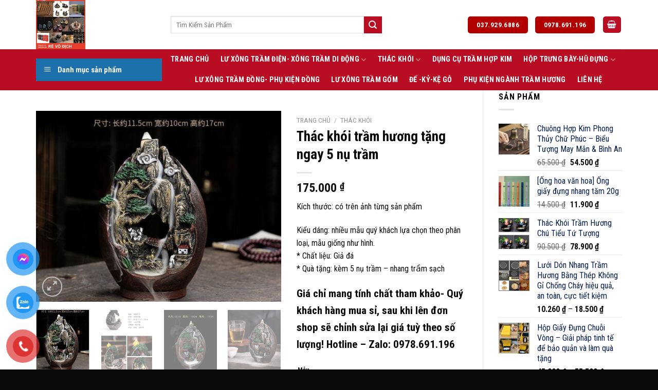

--- FILE ---
content_type: text/html; charset=UTF-8
request_url: https://dungcutram.com/san-pham/thac-khoi-tram-huong-tang-ngay-5-nu-tram-2/
body_size: 30922
content:
<!DOCTYPE html>
<!--[if IE 9 ]> <html lang="vi" class="ie9 loading-site no-js"> <![endif]-->
<!--[if IE 8 ]> <html lang="vi" class="ie8 loading-site no-js"> <![endif]-->
<!--[if (gte IE 9)|!(IE)]><!--><html lang="vi" class="loading-site no-js"> <!--<![endif]-->
<head>
	<meta charset="UTF-8" />
	<link rel="profile" href="https://gmpg.org/xfn/11" />
	<link rel="pingback" href="" />

	<script>(function(html){html.className = html.className.replace(/\bno-js\b/,'js')})(document.documentElement);</script>
<meta name='robots' content='index, follow, max-image-preview:large, max-snippet:-1, max-video-preview:-1' />
	<style>img:is([sizes="auto" i], [sizes^="auto," i]) { contain-intrinsic-size: 3000px 1500px }</style>
	<meta name="viewport" content="width=device-width, initial-scale=1, maximum-scale=1" />
	<!-- This site is optimized with the Yoast SEO plugin v24.4 - https://yoast.com/wordpress/plugins/seo/ -->
	<title>Thác khói trầm hương tặng ngay 5 nụ trầm - Tổng Kho Dụng Cụ Trầm Hà- 0978.691.196</title>
	<meta name="description" content="Thác khói xông trầm. KHO DỤNG CỤ TRẦM HÀ - ĐỊA CHỈ VÀNG cho ngành TRẦM HƯƠNG! Quý khách hàng mua sỉ, shop sẽ chỉnh sửa lại giá tuỳ số lượng!" />
	<link rel="canonical" href="https://dungcutram.com/san-pham/thac-khoi-tram-huong-tang-ngay-5-nu-tram-2/" />
	<meta property="og:locale" content="vi_VN" />
	<meta property="og:type" content="article" />
	<meta property="og:title" content="Thác khói trầm hương tặng ngay 5 nụ trầm - Tổng Kho Dụng Cụ Trầm Hà- 0978.691.196" />
	<meta property="og:description" content="Thác khói xông trầm. KHO DỤNG CỤ TRẦM HÀ - ĐỊA CHỈ VÀNG cho ngành TRẦM HƯƠNG! Quý khách hàng mua sỉ, shop sẽ chỉnh sửa lại giá tuỳ số lượng!" />
	<meta property="og:url" content="https://dungcutram.com/san-pham/thac-khoi-tram-huong-tang-ngay-5-nu-tram-2/" />
	<meta property="og:site_name" content="Tổng Kho Dụng Cụ Trầm Hà- 0978.691.196" />
	<meta property="article:modified_time" content="2023-07-04T03:20:12+00:00" />
	<meta property="og:image" content="https://dungcutram.com/wp-content/uploads/2023/06/z4465038689691_ba971acc85e03bf9ff0b43214e201cf3.jpg" />
	<meta property="og:image:width" content="800" />
	<meta property="og:image:height" content="624" />
	<meta property="og:image:type" content="image/jpeg" />
	<meta name="twitter:card" content="summary_large_image" />
	<meta name="twitter:label1" content="Ước tính thời gian đọc" />
	<meta name="twitter:data1" content="3 phút" />
	<script type="application/ld+json" class="yoast-schema-graph">{"@context":"https://schema.org","@graph":[{"@type":"WebPage","@id":"https://dungcutram.com/san-pham/thac-khoi-tram-huong-tang-ngay-5-nu-tram-2/","url":"https://dungcutram.com/san-pham/thac-khoi-tram-huong-tang-ngay-5-nu-tram-2/","name":"Thác khói trầm hương tặng ngay 5 nụ trầm - Tổng Kho Dụng Cụ Trầm Hà- 0978.691.196","isPartOf":{"@id":"https://dungcutram.com/#website"},"primaryImageOfPage":{"@id":"https://dungcutram.com/san-pham/thac-khoi-tram-huong-tang-ngay-5-nu-tram-2/#primaryimage"},"image":{"@id":"https://dungcutram.com/san-pham/thac-khoi-tram-huong-tang-ngay-5-nu-tram-2/#primaryimage"},"thumbnailUrl":"https://dungcutram.com/wp-content/uploads/2023/06/z4465038689691_ba971acc85e03bf9ff0b43214e201cf3.jpg","datePublished":"2023-06-27T08:01:01+00:00","dateModified":"2023-07-04T03:20:12+00:00","description":"Thác khói xông trầm. KHO DỤNG CỤ TRẦM HÀ - ĐỊA CHỈ VÀNG cho ngành TRẦM HƯƠNG! Quý khách hàng mua sỉ, shop sẽ chỉnh sửa lại giá tuỳ số lượng!","breadcrumb":{"@id":"https://dungcutram.com/san-pham/thac-khoi-tram-huong-tang-ngay-5-nu-tram-2/#breadcrumb"},"inLanguage":"vi","potentialAction":[{"@type":"ReadAction","target":["https://dungcutram.com/san-pham/thac-khoi-tram-huong-tang-ngay-5-nu-tram-2/"]}]},{"@type":"ImageObject","inLanguage":"vi","@id":"https://dungcutram.com/san-pham/thac-khoi-tram-huong-tang-ngay-5-nu-tram-2/#primaryimage","url":"https://dungcutram.com/wp-content/uploads/2023/06/z4465038689691_ba971acc85e03bf9ff0b43214e201cf3.jpg","contentUrl":"https://dungcutram.com/wp-content/uploads/2023/06/z4465038689691_ba971acc85e03bf9ff0b43214e201cf3.jpg","width":800,"height":624},{"@type":"BreadcrumbList","@id":"https://dungcutram.com/san-pham/thac-khoi-tram-huong-tang-ngay-5-nu-tram-2/#breadcrumb","itemListElement":[{"@type":"ListItem","position":1,"name":"Trang chủ","item":"https://dungcutram.com/"},{"@type":"ListItem","position":2,"name":"Cửa hàng","item":"https://dungcutram.com/mua/"},{"@type":"ListItem","position":3,"name":"Thác khói trầm hương tặng ngay 5 nụ trầm"}]},{"@type":"WebSite","@id":"https://dungcutram.com/#website","url":"https://dungcutram.com/","name":"Tổng Kho Dụng Cụ Trầm Hà- 0978.691.196","description":"","potentialAction":[{"@type":"SearchAction","target":{"@type":"EntryPoint","urlTemplate":"https://dungcutram.com/?s={search_term_string}"},"query-input":{"@type":"PropertyValueSpecification","valueRequired":true,"valueName":"search_term_string"}}],"inLanguage":"vi"}]}</script>
	<!-- / Yoast SEO plugin. -->


<link rel='dns-prefetch' href='//use.fontawesome.com' />
<link rel='dns-prefetch' href='//fonts.googleapis.com' />
<link rel="alternate" type="application/rss+xml" title="Dòng thông tin Tổng Kho Dụng Cụ Trầm Hà- 0978.691.196 &raquo;" href="https://dungcutram.com/feed/" />
<link rel="alternate" type="application/rss+xml" title="Tổng Kho Dụng Cụ Trầm Hà- 0978.691.196 &raquo; Dòng bình luận" href="https://dungcutram.com/comments/feed/" />
<script type="text/javascript">
/* <![CDATA[ */
window._wpemojiSettings = {"baseUrl":"https:\/\/s.w.org\/images\/core\/emoji\/15.0.3\/72x72\/","ext":".png","svgUrl":"https:\/\/s.w.org\/images\/core\/emoji\/15.0.3\/svg\/","svgExt":".svg","source":{"concatemoji":"https:\/\/dungcutram.com\/wp-includes\/js\/wp-emoji-release.min.js?ver=6.7.2"}};
/*! This file is auto-generated */
!function(i,n){var o,s,e;function c(e){try{var t={supportTests:e,timestamp:(new Date).valueOf()};sessionStorage.setItem(o,JSON.stringify(t))}catch(e){}}function p(e,t,n){e.clearRect(0,0,e.canvas.width,e.canvas.height),e.fillText(t,0,0);var t=new Uint32Array(e.getImageData(0,0,e.canvas.width,e.canvas.height).data),r=(e.clearRect(0,0,e.canvas.width,e.canvas.height),e.fillText(n,0,0),new Uint32Array(e.getImageData(0,0,e.canvas.width,e.canvas.height).data));return t.every(function(e,t){return e===r[t]})}function u(e,t,n){switch(t){case"flag":return n(e,"\ud83c\udff3\ufe0f\u200d\u26a7\ufe0f","\ud83c\udff3\ufe0f\u200b\u26a7\ufe0f")?!1:!n(e,"\ud83c\uddfa\ud83c\uddf3","\ud83c\uddfa\u200b\ud83c\uddf3")&&!n(e,"\ud83c\udff4\udb40\udc67\udb40\udc62\udb40\udc65\udb40\udc6e\udb40\udc67\udb40\udc7f","\ud83c\udff4\u200b\udb40\udc67\u200b\udb40\udc62\u200b\udb40\udc65\u200b\udb40\udc6e\u200b\udb40\udc67\u200b\udb40\udc7f");case"emoji":return!n(e,"\ud83d\udc26\u200d\u2b1b","\ud83d\udc26\u200b\u2b1b")}return!1}function f(e,t,n){var r="undefined"!=typeof WorkerGlobalScope&&self instanceof WorkerGlobalScope?new OffscreenCanvas(300,150):i.createElement("canvas"),a=r.getContext("2d",{willReadFrequently:!0}),o=(a.textBaseline="top",a.font="600 32px Arial",{});return e.forEach(function(e){o[e]=t(a,e,n)}),o}function t(e){var t=i.createElement("script");t.src=e,t.defer=!0,i.head.appendChild(t)}"undefined"!=typeof Promise&&(o="wpEmojiSettingsSupports",s=["flag","emoji"],n.supports={everything:!0,everythingExceptFlag:!0},e=new Promise(function(e){i.addEventListener("DOMContentLoaded",e,{once:!0})}),new Promise(function(t){var n=function(){try{var e=JSON.parse(sessionStorage.getItem(o));if("object"==typeof e&&"number"==typeof e.timestamp&&(new Date).valueOf()<e.timestamp+604800&&"object"==typeof e.supportTests)return e.supportTests}catch(e){}return null}();if(!n){if("undefined"!=typeof Worker&&"undefined"!=typeof OffscreenCanvas&&"undefined"!=typeof URL&&URL.createObjectURL&&"undefined"!=typeof Blob)try{var e="postMessage("+f.toString()+"("+[JSON.stringify(s),u.toString(),p.toString()].join(",")+"));",r=new Blob([e],{type:"text/javascript"}),a=new Worker(URL.createObjectURL(r),{name:"wpTestEmojiSupports"});return void(a.onmessage=function(e){c(n=e.data),a.terminate(),t(n)})}catch(e){}c(n=f(s,u,p))}t(n)}).then(function(e){for(var t in e)n.supports[t]=e[t],n.supports.everything=n.supports.everything&&n.supports[t],"flag"!==t&&(n.supports.everythingExceptFlag=n.supports.everythingExceptFlag&&n.supports[t]);n.supports.everythingExceptFlag=n.supports.everythingExceptFlag&&!n.supports.flag,n.DOMReady=!1,n.readyCallback=function(){n.DOMReady=!0}}).then(function(){return e}).then(function(){var e;n.supports.everything||(n.readyCallback(),(e=n.source||{}).concatemoji?t(e.concatemoji):e.wpemoji&&e.twemoji&&(t(e.twemoji),t(e.wpemoji)))}))}((window,document),window._wpemojiSettings);
/* ]]> */
</script>
<link rel='stylesheet' id='dashicons-css' href='https://dungcutram.com/wp-includes/css/dashicons.min.css?ver=6.7.2' type='text/css' media='all' />
<link rel='stylesheet' id='menu-icons-extra-css' href='https://dungcutram.com/wp-content/plugins/ot-flatsome-vertical-menu/libs/menu-icons/css/extra.min.css?ver=0.12.2' type='text/css' media='all' />
<style id='wp-emoji-styles-inline-css' type='text/css'>

	img.wp-smiley, img.emoji {
		display: inline !important;
		border: none !important;
		box-shadow: none !important;
		height: 1em !important;
		width: 1em !important;
		margin: 0 0.07em !important;
		vertical-align: -0.1em !important;
		background: none !important;
		padding: 0 !important;
	}
</style>
<style id='wp-block-library-inline-css' type='text/css'>
:root{--wp-admin-theme-color:#007cba;--wp-admin-theme-color--rgb:0,124,186;--wp-admin-theme-color-darker-10:#006ba1;--wp-admin-theme-color-darker-10--rgb:0,107,161;--wp-admin-theme-color-darker-20:#005a87;--wp-admin-theme-color-darker-20--rgb:0,90,135;--wp-admin-border-width-focus:2px;--wp-block-synced-color:#7a00df;--wp-block-synced-color--rgb:122,0,223;--wp-bound-block-color:var(--wp-block-synced-color)}@media (min-resolution:192dpi){:root{--wp-admin-border-width-focus:1.5px}}.wp-element-button{cursor:pointer}:root{--wp--preset--font-size--normal:16px;--wp--preset--font-size--huge:42px}:root .has-very-light-gray-background-color{background-color:#eee}:root .has-very-dark-gray-background-color{background-color:#313131}:root .has-very-light-gray-color{color:#eee}:root .has-very-dark-gray-color{color:#313131}:root .has-vivid-green-cyan-to-vivid-cyan-blue-gradient-background{background:linear-gradient(135deg,#00d084,#0693e3)}:root .has-purple-crush-gradient-background{background:linear-gradient(135deg,#34e2e4,#4721fb 50%,#ab1dfe)}:root .has-hazy-dawn-gradient-background{background:linear-gradient(135deg,#faaca8,#dad0ec)}:root .has-subdued-olive-gradient-background{background:linear-gradient(135deg,#fafae1,#67a671)}:root .has-atomic-cream-gradient-background{background:linear-gradient(135deg,#fdd79a,#004a59)}:root .has-nightshade-gradient-background{background:linear-gradient(135deg,#330968,#31cdcf)}:root .has-midnight-gradient-background{background:linear-gradient(135deg,#020381,#2874fc)}.has-regular-font-size{font-size:1em}.has-larger-font-size{font-size:2.625em}.has-normal-font-size{font-size:var(--wp--preset--font-size--normal)}.has-huge-font-size{font-size:var(--wp--preset--font-size--huge)}.has-text-align-center{text-align:center}.has-text-align-left{text-align:left}.has-text-align-right{text-align:right}#end-resizable-editor-section{display:none}.aligncenter{clear:both}.items-justified-left{justify-content:flex-start}.items-justified-center{justify-content:center}.items-justified-right{justify-content:flex-end}.items-justified-space-between{justify-content:space-between}.screen-reader-text{border:0;clip:rect(1px,1px,1px,1px);clip-path:inset(50%);height:1px;margin:-1px;overflow:hidden;padding:0;position:absolute;width:1px;word-wrap:normal!important}.screen-reader-text:focus{background-color:#ddd;clip:auto!important;clip-path:none;color:#444;display:block;font-size:1em;height:auto;left:5px;line-height:normal;padding:15px 23px 14px;text-decoration:none;top:5px;width:auto;z-index:100000}html :where(.has-border-color){border-style:solid}html :where([style*=border-top-color]){border-top-style:solid}html :where([style*=border-right-color]){border-right-style:solid}html :where([style*=border-bottom-color]){border-bottom-style:solid}html :where([style*=border-left-color]){border-left-style:solid}html :where([style*=border-width]){border-style:solid}html :where([style*=border-top-width]){border-top-style:solid}html :where([style*=border-right-width]){border-right-style:solid}html :where([style*=border-bottom-width]){border-bottom-style:solid}html :where([style*=border-left-width]){border-left-style:solid}html :where(img[class*=wp-image-]){height:auto;max-width:100%}:where(figure){margin:0 0 1em}html :where(.is-position-sticky){--wp-admin--admin-bar--position-offset:var(--wp-admin--admin-bar--height,0px)}@media screen and (max-width:600px){html :where(.is-position-sticky){--wp-admin--admin-bar--position-offset:0px}}
</style>
<style id='classic-theme-styles-inline-css' type='text/css'>
/*! This file is auto-generated */
.wp-block-button__link{color:#fff;background-color:#32373c;border-radius:9999px;box-shadow:none;text-decoration:none;padding:calc(.667em + 2px) calc(1.333em + 2px);font-size:1.125em}.wp-block-file__button{background:#32373c;color:#fff;text-decoration:none}
</style>
<link rel='stylesheet' id='contact-form-7-css' href='https://dungcutram.com/wp-content/plugins/contact-form-7/includes/css/styles.css?ver=5.9.8' type='text/css' media='all' />
<link rel='stylesheet' id='ot-vertical-menu-css-css' href='https://dungcutram.com/wp-content/plugins/ot-flatsome-vertical-menu/assets/css/style.css?ver=1.2.3' type='text/css' media='all' />
<link rel='stylesheet' id='photoswipe-css' href='https://dungcutram.com/wp-content/plugins/woocommerce/assets/css/photoswipe/photoswipe.min.css?ver=9.4.3' type='text/css' media='all' />
<link rel='stylesheet' id='photoswipe-default-skin-css' href='https://dungcutram.com/wp-content/plugins/woocommerce/assets/css/photoswipe/default-skin/default-skin.min.css?ver=9.4.3' type='text/css' media='all' />
<style id='woocommerce-inline-inline-css' type='text/css'>
.woocommerce form .form-row .required { visibility: visible; }
</style>
<link rel='stylesheet' id='pzf-style-css' href='https://dungcutram.com/wp-content/plugins/button-contact-vr/css/style.css?ver=6.7.2' type='text/css' media='all' />
<link rel='stylesheet' id='woo-variation-swatches-css' href='https://dungcutram.com/wp-content/plugins/woo-variation-swatches/assets/css/frontend.min.css?ver=1701315852' type='text/css' media='all' />
<style id='woo-variation-swatches-inline-css' type='text/css'>
:root {
--wvs-tick:url("data:image/svg+xml;utf8,%3Csvg filter='drop-shadow(0px 0px 2px rgb(0 0 0 / .8))' xmlns='http://www.w3.org/2000/svg'  viewBox='0 0 30 30'%3E%3Cpath fill='none' stroke='%23ffffff' stroke-linecap='round' stroke-linejoin='round' stroke-width='4' d='M4 16L11 23 27 7'/%3E%3C/svg%3E");

--wvs-cross:url("data:image/svg+xml;utf8,%3Csvg filter='drop-shadow(0px 0px 5px rgb(255 255 255 / .6))' xmlns='http://www.w3.org/2000/svg' width='72px' height='72px' viewBox='0 0 24 24'%3E%3Cpath fill='none' stroke='%23ff0000' stroke-linecap='round' stroke-width='0.6' d='M5 5L19 19M19 5L5 19'/%3E%3C/svg%3E");
--wvs-single-product-item-width:30px;
--wvs-single-product-item-height:30px;
--wvs-single-product-item-font-size:16px}
</style>
<link rel='stylesheet' id='font-awesome-official-css' href='https://use.fontawesome.com/releases/v5.13.1/css/all.css' type='text/css' media='all' integrity="sha384-xxzQGERXS00kBmZW/6qxqJPyxW3UR0BPsL4c8ILaIWXva5kFi7TxkIIaMiKtqV1Q" crossorigin="anonymous" />
<link rel='stylesheet' id='flatsome-main-css' href='https://dungcutram.com/wp-content/themes/flatsome/assets/css/flatsome.css?ver=3.14.2' type='text/css' media='all' />
<style id='flatsome-main-inline-css' type='text/css'>
@font-face {
				font-family: "fl-icons";
				font-display: block;
				src: url(https://dungcutram.com/wp-content/themes/flatsome/assets/css/icons/fl-icons.eot?v=3.14.2);
				src:
					url(https://dungcutram.com/wp-content/themes/flatsome/assets/css/icons/fl-icons.eot#iefix?v=3.14.2) format("embedded-opentype"),
					url(https://dungcutram.com/wp-content/themes/flatsome/assets/css/icons/fl-icons.woff2?v=3.14.2) format("woff2"),
					url(https://dungcutram.com/wp-content/themes/flatsome/assets/css/icons/fl-icons.ttf?v=3.14.2) format("truetype"),
					url(https://dungcutram.com/wp-content/themes/flatsome/assets/css/icons/fl-icons.woff?v=3.14.2) format("woff"),
					url(https://dungcutram.com/wp-content/themes/flatsome/assets/css/icons/fl-icons.svg?v=3.14.2#fl-icons) format("svg");
			}
</style>
<link rel='stylesheet' id='flatsome-shop-css' href='https://dungcutram.com/wp-content/themes/flatsome/assets/css/flatsome-shop.css?ver=3.14.2' type='text/css' media='all' />
<link rel='stylesheet' id='flatsome-style-css' href='https://dungcutram.com/wp-content/themes/305/style.css?ver=3.0' type='text/css' media='all' />
<link rel='stylesheet' id='flatsome-googlefonts-css' href='//fonts.googleapis.com/css?family=Roboto+Condensed%3Aregular%2C700%2Cregular%2C700%2Cregular&#038;display=block&#038;ver=3.9' type='text/css' media='all' />
<link rel='stylesheet' id='font-awesome-official-v4shim-css' href='https://use.fontawesome.com/releases/v5.13.1/css/v4-shims.css' type='text/css' media='all' integrity="sha384-KkCLkpBvvcSnFQn3PbNkSgmwKGj7ln8pQe/6BOAE0i+/fU9QYEx5CtwduPRyTNob" crossorigin="anonymous" />
<style id='font-awesome-official-v4shim-inline-css' type='text/css'>
@font-face {
font-family: "FontAwesome";
font-display: block;
src: url("https://use.fontawesome.com/releases/v5.13.1/webfonts/fa-brands-400.eot"),
		url("https://use.fontawesome.com/releases/v5.13.1/webfonts/fa-brands-400.eot?#iefix") format("embedded-opentype"),
		url("https://use.fontawesome.com/releases/v5.13.1/webfonts/fa-brands-400.woff2") format("woff2"),
		url("https://use.fontawesome.com/releases/v5.13.1/webfonts/fa-brands-400.woff") format("woff"),
		url("https://use.fontawesome.com/releases/v5.13.1/webfonts/fa-brands-400.ttf") format("truetype"),
		url("https://use.fontawesome.com/releases/v5.13.1/webfonts/fa-brands-400.svg#fontawesome") format("svg");
}

@font-face {
font-family: "FontAwesome";
font-display: block;
src: url("https://use.fontawesome.com/releases/v5.13.1/webfonts/fa-solid-900.eot"),
		url("https://use.fontawesome.com/releases/v5.13.1/webfonts/fa-solid-900.eot?#iefix") format("embedded-opentype"),
		url("https://use.fontawesome.com/releases/v5.13.1/webfonts/fa-solid-900.woff2") format("woff2"),
		url("https://use.fontawesome.com/releases/v5.13.1/webfonts/fa-solid-900.woff") format("woff"),
		url("https://use.fontawesome.com/releases/v5.13.1/webfonts/fa-solid-900.ttf") format("truetype"),
		url("https://use.fontawesome.com/releases/v5.13.1/webfonts/fa-solid-900.svg#fontawesome") format("svg");
}

@font-face {
font-family: "FontAwesome";
font-display: block;
src: url("https://use.fontawesome.com/releases/v5.13.1/webfonts/fa-regular-400.eot"),
		url("https://use.fontawesome.com/releases/v5.13.1/webfonts/fa-regular-400.eot?#iefix") format("embedded-opentype"),
		url("https://use.fontawesome.com/releases/v5.13.1/webfonts/fa-regular-400.woff2") format("woff2"),
		url("https://use.fontawesome.com/releases/v5.13.1/webfonts/fa-regular-400.woff") format("woff"),
		url("https://use.fontawesome.com/releases/v5.13.1/webfonts/fa-regular-400.ttf") format("truetype"),
		url("https://use.fontawesome.com/releases/v5.13.1/webfonts/fa-regular-400.svg#fontawesome") format("svg");
unicode-range: U+F004-F005,U+F007,U+F017,U+F022,U+F024,U+F02E,U+F03E,U+F044,U+F057-F059,U+F06E,U+F070,U+F075,U+F07B-F07C,U+F080,U+F086,U+F089,U+F094,U+F09D,U+F0A0,U+F0A4-F0A7,U+F0C5,U+F0C7-F0C8,U+F0E0,U+F0EB,U+F0F3,U+F0F8,U+F0FE,U+F111,U+F118-F11A,U+F11C,U+F133,U+F144,U+F146,U+F14A,U+F14D-F14E,U+F150-F152,U+F15B-F15C,U+F164-F165,U+F185-F186,U+F191-F192,U+F1AD,U+F1C1-F1C9,U+F1CD,U+F1D8,U+F1E3,U+F1EA,U+F1F6,U+F1F9,U+F20A,U+F247-F249,U+F24D,U+F254-F25B,U+F25D,U+F267,U+F271-F274,U+F279,U+F28B,U+F28D,U+F2B5-F2B6,U+F2B9,U+F2BB,U+F2BD,U+F2C1-F2C2,U+F2D0,U+F2D2,U+F2DC,U+F2ED,U+F328,U+F358-F35B,U+F3A5,U+F3D1,U+F410,U+F4AD;
}
</style>
<script type="text/javascript" src="https://dungcutram.com/wp-includes/js/jquery/jquery.min.js?ver=3.7.1" id="jquery-core-js"></script>
<script type="text/javascript" src="https://dungcutram.com/wp-includes/js/jquery/jquery-migrate.min.js?ver=3.4.1" id="jquery-migrate-js"></script>
<script type="text/javascript" src="https://dungcutram.com/wp-content/plugins/woocommerce/assets/js/jquery-blockui/jquery.blockUI.min.js?ver=2.7.0-wc.9.4.3" id="jquery-blockui-js" data-wp-strategy="defer"></script>
<script type="text/javascript" id="wc-add-to-cart-js-extra">
/* <![CDATA[ */
var wc_add_to_cart_params = {"ajax_url":"\/wp-admin\/admin-ajax.php","wc_ajax_url":"\/?wc-ajax=%%endpoint%%","i18n_view_cart":"Xem gi\u1ecf h\u00e0ng","cart_url":"https:\/\/dungcutram.com\/gio-hang\/","is_cart":"","cart_redirect_after_add":"no"};
/* ]]> */
</script>
<script type="text/javascript" src="https://dungcutram.com/wp-content/plugins/woocommerce/assets/js/frontend/add-to-cart.min.js?ver=9.4.3" id="wc-add-to-cart-js" defer="defer" data-wp-strategy="defer"></script>
<script type="text/javascript" src="https://dungcutram.com/wp-content/plugins/woocommerce/assets/js/photoswipe/photoswipe.min.js?ver=4.1.1-wc.9.4.3" id="photoswipe-js" defer="defer" data-wp-strategy="defer"></script>
<script type="text/javascript" src="https://dungcutram.com/wp-content/plugins/woocommerce/assets/js/photoswipe/photoswipe-ui-default.min.js?ver=4.1.1-wc.9.4.3" id="photoswipe-ui-default-js" defer="defer" data-wp-strategy="defer"></script>
<script type="text/javascript" id="wc-single-product-js-extra">
/* <![CDATA[ */
var wc_single_product_params = {"i18n_required_rating_text":"Vui l\u00f2ng ch\u1ecdn m\u1ed9t m\u1ee9c \u0111\u00e1nh gi\u00e1","review_rating_required":"yes","flexslider":{"rtl":false,"animation":"slide","smoothHeight":true,"directionNav":false,"controlNav":"thumbnails","slideshow":false,"animationSpeed":500,"animationLoop":false,"allowOneSlide":false},"zoom_enabled":"","zoom_options":[],"photoswipe_enabled":"1","photoswipe_options":{"shareEl":false,"closeOnScroll":false,"history":false,"hideAnimationDuration":0,"showAnimationDuration":0},"flexslider_enabled":""};
/* ]]> */
</script>
<script type="text/javascript" src="https://dungcutram.com/wp-content/plugins/woocommerce/assets/js/frontend/single-product.min.js?ver=9.4.3" id="wc-single-product-js" defer="defer" data-wp-strategy="defer"></script>
<script type="text/javascript" src="https://dungcutram.com/wp-content/plugins/woocommerce/assets/js/js-cookie/js.cookie.min.js?ver=2.1.4-wc.9.4.3" id="js-cookie-js" defer="defer" data-wp-strategy="defer"></script>
<script type="text/javascript" id="woocommerce-js-extra">
/* <![CDATA[ */
var woocommerce_params = {"ajax_url":"\/wp-admin\/admin-ajax.php","wc_ajax_url":"\/?wc-ajax=%%endpoint%%"};
/* ]]> */
</script>
<script type="text/javascript" src="https://dungcutram.com/wp-content/plugins/woocommerce/assets/js/frontend/woocommerce.min.js?ver=9.4.3" id="woocommerce-js" defer="defer" data-wp-strategy="defer"></script>
<link rel="https://api.w.org/" href="https://dungcutram.com/wp-json/" /><link rel="alternate" title="JSON" type="application/json" href="https://dungcutram.com/wp-json/wp/v2/product/4043" /><link rel="EditURI" type="application/rsd+xml" title="RSD" href="https://dungcutram.com/xmlrpc.php?rsd" />
<meta name="generator" content="WordPress 6.7.2" />
<meta name="generator" content="WooCommerce 9.4.3" />
<link rel='shortlink' href='https://dungcutram.com/?p=4043' />
<link rel="alternate" title="oEmbed (JSON)" type="application/json+oembed" href="https://dungcutram.com/wp-json/oembed/1.0/embed?url=https%3A%2F%2Fdungcutram.com%2Fsan-pham%2Fthac-khoi-tram-huong-tang-ngay-5-nu-tram-2%2F" />
<link rel="alternate" title="oEmbed (XML)" type="text/xml+oembed" href="https://dungcutram.com/wp-json/oembed/1.0/embed?url=https%3A%2F%2Fdungcutram.com%2Fsan-pham%2Fthac-khoi-tram-huong-tang-ngay-5-nu-tram-2%2F&#038;format=xml" />
<!--[if IE]><link rel="stylesheet" type="text/css" href="https://dungcutram.com/wp-content/themes/flatsome/assets/css/ie-fallback.css"><script src="//cdnjs.cloudflare.com/ajax/libs/html5shiv/3.6.1/html5shiv.js"></script><script>var head = document.getElementsByTagName('head')[0],style = document.createElement('style');style.type = 'text/css';style.styleSheet.cssText = ':before,:after{content:none !important';head.appendChild(style);setTimeout(function(){head.removeChild(style);}, 0);</script><script src="https://dungcutram.com/wp-content/themes/flatsome/assets/libs/ie-flexibility.js"></script><![endif]--><!-- Meta Pixel Code -->
<script>
!function(f,b,e,v,n,t,s)
{if(f.fbq)return;n=f.fbq=function(){n.callMethod?
n.callMethod.apply(n,arguments):n.queue.push(arguments)};
if(!f._fbq)f._fbq=n;n.push=n;n.loaded=!0;n.version='2.0';
n.queue=[];t=b.createElement(e);t.async=!0;
t.src=v;s=b.getElementsByTagName(e)[0];
s.parentNode.insertBefore(t,s)}(window, document,'script',
'https://connect.facebook.net/en_US/fbevents.js');
fbq('init', '876872317299025');
fbq('track', 'PageView');
</script>
<noscript><img height="1" width="1" style="display:none"
src="https://www.facebook.com/tr?id=876872317299025&ev=PageView&noscript=1"
/></noscript>
<!-- End Meta Pixel Code -->	<noscript><style>.woocommerce-product-gallery{ opacity: 1 !important; }</style></noscript>
	<style class='wp-fonts-local' type='text/css'>
@font-face{font-family:Inter;font-style:normal;font-weight:300 900;font-display:fallback;src:url('https://dungcutram.com/wp-content/plugins/woocommerce/assets/fonts/Inter-VariableFont_slnt,wght.woff2') format('woff2');font-stretch:normal;}
@font-face{font-family:Cardo;font-style:normal;font-weight:400;font-display:fallback;src:url('https://dungcutram.com/wp-content/plugins/woocommerce/assets/fonts/cardo_normal_400.woff2') format('woff2');}
</style>
<link rel="icon" href="https://dungcutram.com/wp-content/uploads/2025/03/cropped-Untitled-1-32x32.jpg" sizes="32x32" />
<link rel="icon" href="https://dungcutram.com/wp-content/uploads/2025/03/cropped-Untitled-1-192x192.jpg" sizes="192x192" />
<link rel="apple-touch-icon" href="https://dungcutram.com/wp-content/uploads/2025/03/cropped-Untitled-1-180x180.jpg" />
<meta name="msapplication-TileImage" content="https://dungcutram.com/wp-content/uploads/2025/03/cropped-Untitled-1-270x270.jpg" />
<style id="custom-css" type="text/css">:root {--primary-color: #b80d22;}.full-width .ubermenu-nav, .container, .row{max-width: 1170px}.row.row-collapse{max-width: 1140px}.row.row-small{max-width: 1162.5px}.row.row-large{max-width: 1200px}body.framed, body.framed header, body.framed .header-wrapper, body.boxed, body.boxed header, body.boxed .header-wrapper, body.boxed .is-sticky-section{ max-width: 1200px}.header-main{height: 96px}#logo img{max-height: 96px}#logo{width:232px;}.header-bottom{min-height: 35px}.header-top{min-height: 31px}.transparent .header-main{height: 70px}.transparent #logo img{max-height: 70px}.has-transparent + .page-title:first-of-type,.has-transparent + #main > .page-title,.has-transparent + #main > div > .page-title,.has-transparent + #main .page-header-wrapper:first-of-type .page-title{padding-top: 120px;}.transparent .header-wrapper{background-color: rgba(255,255,255,0.82)!important;}.transparent .top-divider{display: none;}.header.show-on-scroll,.stuck .header-main{height:70px!important}.stuck #logo img{max-height: 70px!important}.search-form{ width: 71%;}.header-bg-color, .header-wrapper {background-color: rgba(255,255,255,0.59)}.header-bottom {background-color: #b80d22}.header-main .nav > li > a{line-height: 16px }.stuck .header-main .nav > li > a{line-height: 16px }.header-bottom-nav > li > a{line-height: 20px }@media (max-width: 549px) {.header-main{height: 70px}#logo img{max-height: 70px}}.nav-dropdown{font-size:100%}.header-top{background-color:#349631!important;}/* Color */.accordion-title.active, .has-icon-bg .icon .icon-inner,.logo a, .primary.is-underline, .primary.is-link, .badge-outline .badge-inner, .nav-outline > li.active> a,.nav-outline >li.active > a, .cart-icon strong,[data-color='primary'], .is-outline.primary{color: #b80d22;}/* Color !important */[data-text-color="primary"]{color: #b80d22!important;}/* Background Color */[data-text-bg="primary"]{background-color: #b80d22;}/* Background */.scroll-to-bullets a,.featured-title, .label-new.menu-item > a:after, .nav-pagination > li > .current,.nav-pagination > li > span:hover,.nav-pagination > li > a:hover,.has-hover:hover .badge-outline .badge-inner,button[type="submit"], .button.wc-forward:not(.checkout):not(.checkout-button), .button.submit-button, .button.primary:not(.is-outline),.featured-table .title,.is-outline:hover, .has-icon:hover .icon-label,.nav-dropdown-bold .nav-column li > a:hover, .nav-dropdown.nav-dropdown-bold > li > a:hover, .nav-dropdown-bold.dark .nav-column li > a:hover, .nav-dropdown.nav-dropdown-bold.dark > li > a:hover, .is-outline:hover, .tagcloud a:hover,.grid-tools a, input[type='submit']:not(.is-form), .box-badge:hover .box-text, input.button.alt,.nav-box > li > a:hover,.nav-box > li.active > a,.nav-pills > li.active > a ,.current-dropdown .cart-icon strong, .cart-icon:hover strong, .nav-line-bottom > li > a:before, .nav-line-grow > li > a:before, .nav-line > li > a:before,.banner, .header-top, .slider-nav-circle .flickity-prev-next-button:hover svg, .slider-nav-circle .flickity-prev-next-button:hover .arrow, .primary.is-outline:hover, .button.primary:not(.is-outline), input[type='submit'].primary, input[type='submit'].primary, input[type='reset'].button, input[type='button'].primary, .badge-inner{background-color: #b80d22;}/* Border */.nav-vertical.nav-tabs > li.active > a,.scroll-to-bullets a.active,.nav-pagination > li > .current,.nav-pagination > li > span:hover,.nav-pagination > li > a:hover,.has-hover:hover .badge-outline .badge-inner,.accordion-title.active,.featured-table,.is-outline:hover, .tagcloud a:hover,blockquote, .has-border, .cart-icon strong:after,.cart-icon strong,.blockUI:before, .processing:before,.loading-spin, .slider-nav-circle .flickity-prev-next-button:hover svg, .slider-nav-circle .flickity-prev-next-button:hover .arrow, .primary.is-outline:hover{border-color: #b80d22}.nav-tabs > li.active > a{border-top-color: #b80d22}.widget_shopping_cart_content .blockUI.blockOverlay:before { border-left-color: #b80d22 }.woocommerce-checkout-review-order .blockUI.blockOverlay:before { border-left-color: #b80d22 }/* Fill */.slider .flickity-prev-next-button:hover svg,.slider .flickity-prev-next-button:hover .arrow{fill: #b80d22;}body{font-size: 100%;}@media screen and (max-width: 549px){body{font-size: 100%;}}body{font-family:"Roboto Condensed", sans-serif}body{font-weight: 0}body{color: #0a0a0a}.nav > li > a {font-family:"Roboto Condensed", sans-serif;}.mobile-sidebar-levels-2 .nav > li > ul > li > a {font-family:"Roboto Condensed", sans-serif;}.nav > li > a {font-weight: 700;}.mobile-sidebar-levels-2 .nav > li > ul > li > a {font-weight: 700;}h1,h2,h3,h4,h5,h6,.heading-font, .off-canvas-center .nav-sidebar.nav-vertical > li > a{font-family: "Roboto Condensed", sans-serif;}h1,h2,h3,h4,h5,h6,.heading-font,.banner h1,.banner h2{font-weight: 700;}h1,h2,h3,h4,h5,h6,.heading-font{color: #0a0a0a;}.alt-font{font-family: "Roboto Condensed", sans-serif;}.alt-font{font-weight: 0!important;}.header:not(.transparent) .header-bottom-nav.nav > li > a{color: #ffffff;}.header:not(.transparent) .header-bottom-nav.nav > li > a:hover,.header:not(.transparent) .header-bottom-nav.nav > li.active > a,.header:not(.transparent) .header-bottom-nav.nav > li.current > a,.header:not(.transparent) .header-bottom-nav.nav > li > a.active,.header:not(.transparent) .header-bottom-nav.nav > li > a.current{color: #ffffff;}.header-bottom-nav.nav-line-bottom > li > a:before,.header-bottom-nav.nav-line-grow > li > a:before,.header-bottom-nav.nav-line > li > a:before,.header-bottom-nav.nav-box > li > a:hover,.header-bottom-nav.nav-box > li.active > a,.header-bottom-nav.nav-pills > li > a:hover,.header-bottom-nav.nav-pills > li.active > a{color:#FFF!important;background-color: #ffffff;}a{color: #031c49;}a:hover{color: #0a0a0a;}.tagcloud a:hover{border-color: #0a0a0a;background-color: #0a0a0a;}.has-equal-box-heights .box-image {padding-top: 100%;}.shop-page-title.featured-title .title-bg{ background-image: url(https://dungcutram.com/wp-content/uploads/2023/06/z4465038689691_ba971acc85e03bf9ff0b43214e201cf3.jpg)!important;}@media screen and (min-width: 550px){.products .box-vertical .box-image{min-width: 247px!important;width: 247px!important;}}.footer-1{background-color: #f4f4f4}.footer-2{background-color: #828282}.absolute-footer, html{background-color: #0a0a0a}/* Custom CSS Tablet */@media (max-width: 849px){.hdevvn-show-cats {display: none;}}.label-new.menu-item > a:after{content:"New";}.label-hot.menu-item > a:after{content:"Hot";}.label-sale.menu-item > a:after{content:"Sale";}.label-popular.menu-item > a:after{content:"Popular";}</style><style id="infinite-scroll-css" type="text/css">.page-load-status,.archive .woocommerce-pagination {display: none;}</style></head>

<body data-rsssl=1 class="product-template-default single single-product postid-4043 theme-flatsome ot-vertical-menu ot-menu-show-home woocommerce woocommerce-page woocommerce-no-js woo-variation-swatches wvs-behavior-blur wvs-theme-305 wvs-show-label wvs-tooltip lightbox nav-dropdown-has-arrow nav-dropdown-has-shadow nav-dropdown-has-border">


<a class="skip-link screen-reader-text" href="#main">Skip to content</a>

<div id="wrapper">

	
	<header id="header" class="header ">
		<div class="header-wrapper">
			<div id="masthead" class="header-main hide-for-sticky">
      <div class="header-inner flex-row container logo-left medium-logo-center" role="navigation">

          <!-- Logo -->
          <div id="logo" class="flex-col logo">
            <!-- Header logo -->
<a href="https://dungcutram.com/" title="Tổng Kho Dụng Cụ Trầm Hà- 0978.691.196" rel="home">
    <img width="232" height="96" src="https://dungcutram.com/wp-content/uploads/2025/03/Untitled-1.jpg" class="header_logo header-logo" alt="Tổng Kho Dụng Cụ Trầm Hà- 0978.691.196"/><img  width="232" height="96" src="https://dungcutram.com/wp-content/uploads/2025/03/Untitled-1.jpg" class="header-logo-dark" alt="Tổng Kho Dụng Cụ Trầm Hà- 0978.691.196"/></a>
          </div>

          <!-- Mobile Left Elements -->
          <div class="flex-col show-for-medium flex-left">
            <ul class="mobile-nav nav nav-left ">
              <li class="nav-icon has-icon">
  <div class="header-button">		<a href="#" data-open="#main-menu" data-pos="left" data-bg="main-menu-overlay" data-color="" class="icon primary button round is-small" aria-label="Menu" aria-controls="main-menu" aria-expanded="false">
		
		  <i class="icon-menu" ></i>
		  		</a>
	 </div> </li>            </ul>
          </div>

          <!-- Left Elements -->
          <div class="flex-col hide-for-medium flex-left
            flex-grow">
            <ul class="header-nav header-nav-main nav nav-left  nav-line-bottom nav-size-medium nav-uppercase" >
              <li class="header-search-form search-form html relative has-icon">
	<div class="header-search-form-wrapper">
		<div class="searchform-wrapper ux-search-box relative is-normal"><form role="search" method="get" class="searchform" action="https://dungcutram.com/">
	<div class="flex-row relative">
						<div class="flex-col flex-grow">
			<label class="screen-reader-text" for="woocommerce-product-search-field-0">Tìm kiếm:</label>
			<input type="search" id="woocommerce-product-search-field-0" class="search-field mb-0" placeholder="Tìm Kiếm Sản Phẩm" value="" name="s" />
			<input type="hidden" name="post_type" value="product" />
					</div>
		<div class="flex-col">
			<button type="submit" value="Tìm kiếm" class="ux-search-submit submit-button secondary button icon mb-0" aria-label="Submit">
				<i class="icon-search" ></i>			</button>
		</div>
	</div>
	<div class="live-search-results text-left z-top"></div>
</form>
</div>	</div>
</li>            </ul>
          </div>

          <!-- Right Elements -->
          <div class="flex-col hide-for-medium flex-right">
            <ul class="header-nav header-nav-main nav nav-right  nav-line-bottom nav-size-medium nav-uppercase">
              <li class="html header-button-2">
	<div class="header-button">
	<a href="tel:0379296886" class="button alert is-medium"  style="border-radius:5px;">
    <span>037.929.6886</span>
  </a>
	</div>
</li>
<li class="html header-button-1">
	<div class="header-button">
	<a href="tel:0978691196" class="button alert is-medium"  style="border-radius:5px;">
    <span>0978.691.196</span>
  </a>
	</div>
</li>


<li class="cart-item has-icon has-dropdown">
<div class="header-button">
<a href="https://dungcutram.com/gio-hang/" title="Giỏ hàng" class="header-cart-link icon primary button round is-small">



    <i class="icon-shopping-basket"
    data-icon-label="0">
  </i>
  </a>
</div>
 <ul class="nav-dropdown nav-dropdown-default">
    <li class="html widget_shopping_cart">
      <div class="widget_shopping_cart_content">
        

	<p class="woocommerce-mini-cart__empty-message">Chưa có sản phẩm trong giỏ hàng.</p>


      </div>
    </li>
     </ul>

</li>
            </ul>
          </div>

          <!-- Mobile Right Elements -->
          <div class="flex-col show-for-medium flex-right">
            <ul class="mobile-nav nav nav-right ">
              <li class="cart-item has-icon">

<div class="header-button">      <a href="https://dungcutram.com/gio-hang/" class="header-cart-link off-canvas-toggle nav-top-link icon primary button round is-small" data-open="#cart-popup" data-class="off-canvas-cart" title="Giỏ hàng" data-pos="right">
  
    <i class="icon-shopping-basket"
    data-icon-label="0">
  </i>
  </a>
</div>

  <!-- Cart Sidebar Popup -->
  <div id="cart-popup" class="mfp-hide widget_shopping_cart">
  <div class="cart-popup-inner inner-padding">
      <div class="cart-popup-title text-center">
          <h4 class="uppercase">Giỏ hàng</h4>
          <div class="is-divider"></div>
      </div>
      <div class="widget_shopping_cart_content">
          

	<p class="woocommerce-mini-cart__empty-message">Chưa có sản phẩm trong giỏ hàng.</p>


      </div>
             <div class="cart-sidebar-content relative"></div>  </div>
  </div>

</li>
            </ul>
          </div>

      </div>
     
            <div class="container"><div class="top-divider full-width"></div></div>
      </div><div id="wide-nav" class="header-bottom wide-nav hide-for-sticky nav-dark flex-has-center">
    <div class="flex-row container">

                        <div class="flex-col hide-for-medium flex-left">
                <ul class="nav header-nav header-bottom-nav nav-left  nav-size-medium nav-spacing-large nav-uppercase">
                                <div id="mega-menu-wrap"
                 class="ot-vm-click">
                <div id="mega-menu-title">
                    <i class="icon-menu"></i> Danh mục sản phẩm                </div>
				<ul id="mega_menu" class="sf-menu sf-vertical"><li id="menu-item-4763" class="menu-item menu-item-type-post_type menu-item-object-page menu-item-home menu-item-4763"><a href="https://dungcutram.com/">Trang Chủ</a></li>
<li id="menu-item-2681" class="menu-item menu-item-type-taxonomy menu-item-object-product_cat menu-item-has-children menu-item-2681"><a href="https://dungcutram.com/danh-muc-san-pham/lu-xong-tram-dien/">Lư Xông Trầm Điện- Xông Trầm Di Động</a>
<ul class="sub-menu">
	<li id="menu-item-5417" class="menu-item menu-item-type-taxonomy menu-item-object-product_cat menu-item-5417"><a href="https://dungcutram.com/danh-muc-san-pham/lu-xong-tram-dien/lu-xong-dien/">Lư Xông Điện</a></li>
	<li id="menu-item-5418" class="menu-item menu-item-type-taxonomy menu-item-object-product_cat menu-item-5418"><a href="https://dungcutram.com/danh-muc-san-pham/lu-xong-tram-dien/xong-tram-di-dong/">Xông Trầm Di Động</a></li>
</ul>
</li>
<li id="menu-item-1746" class="menu-item menu-item-type-taxonomy menu-item-object-product_cat current-product-ancestor current-menu-parent current-product-parent menu-item-has-children menu-item-1746"><a href="https://dungcutram.com/danh-muc-san-pham/thac-khoi/">Thác Khói</a>
<ul class="sub-menu">
	<li id="menu-item-4824" class="menu-item menu-item-type-taxonomy menu-item-object-product_cat menu-item-4824"><a href="https://dungcutram.com/danh-muc-san-pham/thac-khoi/thac-nuoc/">Thác nước</a></li>
</ul>
</li>
<li id="menu-item-3484" class="menu-item menu-item-type-taxonomy menu-item-object-product_cat menu-item-3484"><a href="https://dungcutram.com/danh-muc-san-pham/dung-cu-tram-hop-kim/">Dụng Cụ Trầm Hợp Kim</a></li>
<li id="menu-item-2680" class="menu-item menu-item-type-taxonomy menu-item-object-product_cat menu-item-has-children menu-item-2680"><a href="https://dungcutram.com/danh-muc-san-pham/hu-dung-tram/">Hộp Trưng Bày-Hũ Đựng</a>
<ul class="sub-menu">
	<li id="menu-item-3563" class="menu-item menu-item-type-taxonomy menu-item-object-product_cat menu-item-3563"><a href="https://dungcutram.com/danh-muc-san-pham/hu-dung-tram/hop-thong-dung/">Hộp Thông Dụng</a></li>
	<li id="menu-item-3562" class="menu-item menu-item-type-taxonomy menu-item-object-product_cat menu-item-3562"><a href="https://dungcutram.com/danh-muc-san-pham/hu-dung-tram/cao-cap/">Cao Cấp</a></li>
	<li id="menu-item-3561" class="menu-item menu-item-type-taxonomy menu-item-object-product_cat menu-item-3561"><a href="https://dungcutram.com/danh-muc-san-pham/hu-dung-tram/hu-thuy-tinh/">Hũ Thủy Tinh</a></li>
	<li id="menu-item-3564" class="menu-item menu-item-type-taxonomy menu-item-object-product_cat menu-item-3564"><a href="https://dungcutram.com/danh-muc-san-pham/hu-dung-tram/hu-mica/">Hũ Mica</a></li>
	<li id="menu-item-5445" class="menu-item menu-item-type-taxonomy menu-item-object-product_cat menu-item-5445"><a href="https://dungcutram.com/danh-muc-san-pham/hu-dung-tram/pha-le-cao-cap/">Pha-Lê Cao Cấp</a></li>
</ul>
</li>
<li id="menu-item-2682" class="menu-item menu-item-type-taxonomy menu-item-object-product_cat menu-item-2682"><a href="https://dungcutram.com/danh-muc-san-pham/lu-xong-tram-dong/">Lư xông trầm Đồng- Phụ kiện Đồng</a></li>
<li id="menu-item-2683" class="menu-item menu-item-type-taxonomy menu-item-object-product_cat menu-item-2683"><a href="https://dungcutram.com/danh-muc-san-pham/lu-xong-tram-gom/">Lư Xông Trầm Gốm</a></li>
<li id="menu-item-3483" class="menu-item menu-item-type-taxonomy menu-item-object-product_cat menu-item-3483"><a href="https://dungcutram.com/danh-muc-san-pham/de-ky-ke-go/">Đế -Kỷ-Kệ Gỗ</a></li>
<li id="menu-item-2684" class="menu-item menu-item-type-taxonomy menu-item-object-product_cat menu-item-2684"><a href="https://dungcutram.com/danh-muc-san-pham/phu-kien/">Phụ Kiện Ngành Trầm Hương</a></li>
<li id="menu-item-4764" class="menu-item menu-item-type-post_type menu-item-object-page menu-item-4764"><a href="https://dungcutram.com/lien-he/">Liên Hệ</a></li>
</ul>            </div>
			                </ul>
            </div>
            
                        <div class="flex-col hide-for-medium flex-center">
                <ul class="nav header-nav header-bottom-nav nav-center  nav-size-medium nav-spacing-large nav-uppercase">
                    <li class="menu-item menu-item-type-post_type menu-item-object-page menu-item-home menu-item-4763 menu-item-design-default"><a href="https://dungcutram.com/" class="nav-top-link">Trang Chủ</a></li>
<li class="menu-item menu-item-type-taxonomy menu-item-object-product_cat menu-item-has-children menu-item-2681 menu-item-design-default has-dropdown"><a href="https://dungcutram.com/danh-muc-san-pham/lu-xong-tram-dien/" class="nav-top-link">Lư Xông Trầm Điện- Xông Trầm Di Động<i class="icon-angle-down" ></i></a>
<ul class="sub-menu nav-dropdown nav-dropdown-default">
	<li class="menu-item menu-item-type-taxonomy menu-item-object-product_cat menu-item-5417"><a href="https://dungcutram.com/danh-muc-san-pham/lu-xong-tram-dien/lu-xong-dien/">Lư Xông Điện</a></li>
	<li class="menu-item menu-item-type-taxonomy menu-item-object-product_cat menu-item-5418"><a href="https://dungcutram.com/danh-muc-san-pham/lu-xong-tram-dien/xong-tram-di-dong/">Xông Trầm Di Động</a></li>
</ul>
</li>
<li class="menu-item menu-item-type-taxonomy menu-item-object-product_cat current-product-ancestor current-menu-parent current-product-parent menu-item-has-children menu-item-1746 active menu-item-design-default has-dropdown"><a href="https://dungcutram.com/danh-muc-san-pham/thac-khoi/" class="nav-top-link">Thác Khói<i class="icon-angle-down" ></i></a>
<ul class="sub-menu nav-dropdown nav-dropdown-default">
	<li class="menu-item menu-item-type-taxonomy menu-item-object-product_cat menu-item-4824"><a href="https://dungcutram.com/danh-muc-san-pham/thac-khoi/thac-nuoc/">Thác nước</a></li>
</ul>
</li>
<li class="menu-item menu-item-type-taxonomy menu-item-object-product_cat menu-item-3484 menu-item-design-default"><a href="https://dungcutram.com/danh-muc-san-pham/dung-cu-tram-hop-kim/" class="nav-top-link">Dụng Cụ Trầm Hợp Kim</a></li>
<li class="menu-item menu-item-type-taxonomy menu-item-object-product_cat menu-item-has-children menu-item-2680 menu-item-design-default has-dropdown"><a href="https://dungcutram.com/danh-muc-san-pham/hu-dung-tram/" class="nav-top-link">Hộp Trưng Bày-Hũ Đựng<i class="icon-angle-down" ></i></a>
<ul class="sub-menu nav-dropdown nav-dropdown-default">
	<li class="menu-item menu-item-type-taxonomy menu-item-object-product_cat menu-item-3563"><a href="https://dungcutram.com/danh-muc-san-pham/hu-dung-tram/hop-thong-dung/">Hộp Thông Dụng</a></li>
	<li class="menu-item menu-item-type-taxonomy menu-item-object-product_cat menu-item-3562"><a href="https://dungcutram.com/danh-muc-san-pham/hu-dung-tram/cao-cap/">Cao Cấp</a></li>
	<li class="menu-item menu-item-type-taxonomy menu-item-object-product_cat menu-item-3561"><a href="https://dungcutram.com/danh-muc-san-pham/hu-dung-tram/hu-thuy-tinh/">Hũ Thủy Tinh</a></li>
	<li class="menu-item menu-item-type-taxonomy menu-item-object-product_cat menu-item-3564"><a href="https://dungcutram.com/danh-muc-san-pham/hu-dung-tram/hu-mica/">Hũ Mica</a></li>
	<li class="menu-item menu-item-type-taxonomy menu-item-object-product_cat menu-item-5445"><a href="https://dungcutram.com/danh-muc-san-pham/hu-dung-tram/pha-le-cao-cap/">Pha-Lê Cao Cấp</a></li>
</ul>
</li>
<li class="menu-item menu-item-type-taxonomy menu-item-object-product_cat menu-item-2682 menu-item-design-default"><a href="https://dungcutram.com/danh-muc-san-pham/lu-xong-tram-dong/" class="nav-top-link">Lư xông trầm Đồng- Phụ kiện Đồng</a></li>
<li class="menu-item menu-item-type-taxonomy menu-item-object-product_cat menu-item-2683 menu-item-design-default"><a href="https://dungcutram.com/danh-muc-san-pham/lu-xong-tram-gom/" class="nav-top-link">Lư Xông Trầm Gốm</a></li>
<li class="menu-item menu-item-type-taxonomy menu-item-object-product_cat menu-item-3483 menu-item-design-default"><a href="https://dungcutram.com/danh-muc-san-pham/de-ky-ke-go/" class="nav-top-link">Đế -Kỷ-Kệ Gỗ</a></li>
<li class="menu-item menu-item-type-taxonomy menu-item-object-product_cat menu-item-2684 menu-item-design-default"><a href="https://dungcutram.com/danh-muc-san-pham/phu-kien/" class="nav-top-link">Phụ Kiện Ngành Trầm Hương</a></li>
<li class="menu-item menu-item-type-post_type menu-item-object-page menu-item-4764 menu-item-design-default"><a href="https://dungcutram.com/lien-he/" class="nav-top-link">Liên Hệ</a></li>
                </ul>
            </div>
            
                        <div class="flex-col hide-for-medium flex-right flex-grow">
              <ul class="nav header-nav header-bottom-nav nav-right  nav-size-medium nav-spacing-large nav-uppercase">
                                 </ul>
            </div>
            
                          <div class="flex-col show-for-medium flex-grow">
                  <ul class="nav header-bottom-nav nav-center mobile-nav  nav-size-medium nav-spacing-large nav-uppercase">
                      <li class="header-search-form search-form html relative has-icon">
	<div class="header-search-form-wrapper">
		<div class="searchform-wrapper ux-search-box relative is-normal"><form role="search" method="get" class="searchform" action="https://dungcutram.com/">
	<div class="flex-row relative">
						<div class="flex-col flex-grow">
			<label class="screen-reader-text" for="woocommerce-product-search-field-1">Tìm kiếm:</label>
			<input type="search" id="woocommerce-product-search-field-1" class="search-field mb-0" placeholder="Tìm Kiếm Sản Phẩm" value="" name="s" />
			<input type="hidden" name="post_type" value="product" />
					</div>
		<div class="flex-col">
			<button type="submit" value="Tìm kiếm" class="ux-search-submit submit-button secondary button icon mb-0" aria-label="Submit">
				<i class="icon-search" ></i>			</button>
		</div>
	</div>
	<div class="live-search-results text-left z-top"></div>
</form>
</div>	</div>
</li>                  </ul>
              </div>
            
    </div>
</div>

<div class="header-bg-container fill"><div class="header-bg-image fill"></div><div class="header-bg-color fill"></div></div>		</div>
	</header>

	
	<main id="main" class="">

	<div class="shop-container">
		
			<div class="container">
	<div class="woocommerce-notices-wrapper"></div></div>
<div id="product-4043" class="product type-product post-4043 status-publish first instock product_cat-thac-khoi product_tag-thackhoixongtram has-post-thumbnail shipping-taxable purchasable product-type-variable">
	<div class="row content-row row-divided row-large row-reverse">
	<div id="product-sidebar" class="col large-3 hide-for-medium shop-sidebar ">
		<aside id="woocommerce_products-3" class="widget woocommerce widget_products"><span class="widget-title shop-sidebar">Sản phẩm</span><div class="is-divider small"></div><ul class="product_list_widget"><li>
	
	<a href="https://dungcutram.com/san-pham/lu-hop-kim-xong-tram-5/">
		<img width="100" height="100" src="https://dungcutram.com/wp-content/uploads/2025/10/z7094467574657_54317eb9b16d0676f1033746893e659a-100x100.jpg" class="attachment-woocommerce_gallery_thumbnail size-woocommerce_gallery_thumbnail" alt="" decoding="async" srcset="https://dungcutram.com/wp-content/uploads/2025/10/z7094467574657_54317eb9b16d0676f1033746893e659a-100x100.jpg 100w, https://dungcutram.com/wp-content/uploads/2025/10/z7094467574657_54317eb9b16d0676f1033746893e659a-400x400.jpg 400w, https://dungcutram.com/wp-content/uploads/2025/10/z7094467574657_54317eb9b16d0676f1033746893e659a-768x768.jpg 768w, https://dungcutram.com/wp-content/uploads/2025/10/z7094467574657_54317eb9b16d0676f1033746893e659a-510x510.jpg 510w, https://dungcutram.com/wp-content/uploads/2025/10/z7094467574657_54317eb9b16d0676f1033746893e659a-50x50.jpg 50w, https://dungcutram.com/wp-content/uploads/2025/10/z7094467574657_54317eb9b16d0676f1033746893e659a.jpg 800w" sizes="(max-width: 100px) 100vw, 100px" />		<span class="product-title">Chuông Hợp Kim Phong Thủy Chữ Phúc – Biểu Tượng May Mắn &amp; Bình An</span>
	</a>

				
	<del aria-hidden="true"><span class="woocommerce-Price-amount amount"><bdi>65.500&nbsp;<span class="woocommerce-Price-currencySymbol">&#8363;</span></bdi></span></del> <span class="screen-reader-text">Giá gốc là: 65.500&nbsp;&#8363;.</span><ins aria-hidden="true"><span class="woocommerce-Price-amount amount"><bdi>54.500&nbsp;<span class="woocommerce-Price-currencySymbol">&#8363;</span></bdi></span></ins><span class="screen-reader-text">Giá hiện tại là: 54.500&nbsp;&#8363;.</span>
	</li>
<li>
	
	<a href="https://dungcutram.com/san-pham/ong-giay-dung-nhang-tam/">
		<img width="100" height="100" src="https://dungcutram.com/wp-content/uploads/2025/10/z7094407009247_2abfb187d1c8a193fcc8f5f48d88f458-100x100.jpg" class="attachment-woocommerce_gallery_thumbnail size-woocommerce_gallery_thumbnail" alt="" decoding="async" srcset="https://dungcutram.com/wp-content/uploads/2025/10/z7094407009247_2abfb187d1c8a193fcc8f5f48d88f458-100x100.jpg 100w, https://dungcutram.com/wp-content/uploads/2025/10/z7094407009247_2abfb187d1c8a193fcc8f5f48d88f458-400x400.jpg 400w, https://dungcutram.com/wp-content/uploads/2025/10/z7094407009247_2abfb187d1c8a193fcc8f5f48d88f458-50x50.jpg 50w" sizes="(max-width: 100px) 100vw, 100px" />		<span class="product-title">[Ống hoa văn hoa] Ống giấy đựng nhang tăm 20g</span>
	</a>

				
	<del aria-hidden="true"><span class="woocommerce-Price-amount amount"><bdi>14.500&nbsp;<span class="woocommerce-Price-currencySymbol">&#8363;</span></bdi></span></del> <span class="screen-reader-text">Giá gốc là: 14.500&nbsp;&#8363;.</span><ins aria-hidden="true"><span class="woocommerce-Price-amount amount"><bdi>11.900&nbsp;<span class="woocommerce-Price-currencySymbol">&#8363;</span></bdi></span></ins><span class="screen-reader-text">Giá hiện tại là: 11.900&nbsp;&#8363;.</span>
	</li>
<li>
	
	<a href="https://dungcutram.com/san-pham/thac-khoi-tram-huong/">
		<img width="100" height="100" src="https://dungcutram.com/wp-content/uploads/2025/10/z4710506212615_0e2d2e22069ccec7ff8370566ada58a2-100x100.jpg" class="attachment-woocommerce_gallery_thumbnail size-woocommerce_gallery_thumbnail" alt="" decoding="async" srcset="https://dungcutram.com/wp-content/uploads/2025/10/z4710506212615_0e2d2e22069ccec7ff8370566ada58a2-100x100.jpg 100w, https://dungcutram.com/wp-content/uploads/2025/10/z4710506212615_0e2d2e22069ccec7ff8370566ada58a2-400x400.jpg 400w, https://dungcutram.com/wp-content/uploads/2025/10/z4710506212615_0e2d2e22069ccec7ff8370566ada58a2-50x50.jpg 50w" sizes="(max-width: 100px) 100vw, 100px" />		<span class="product-title">Thác Khói Trầm Hương Chú Tiểu Tứ Tượng</span>
	</a>

				
	<del aria-hidden="true"><span class="woocommerce-Price-amount amount"><bdi>90.500&nbsp;<span class="woocommerce-Price-currencySymbol">&#8363;</span></bdi></span></del> <span class="screen-reader-text">Giá gốc là: 90.500&nbsp;&#8363;.</span><ins aria-hidden="true"><span class="woocommerce-Price-amount amount"><bdi>78.900&nbsp;<span class="woocommerce-Price-currencySymbol">&#8363;</span></bdi></span></ins><span class="screen-reader-text">Giá hiện tại là: 78.900&nbsp;&#8363;.</span>
	</li>
<li>
	
	<a href="https://dungcutram.com/san-pham/luoi-don-nhang/">
		<img width="100" height="100" src="https://dungcutram.com/wp-content/uploads/2025/10/z6337841793182_c10265256cfd4e9d0ebf1c0cd8f215f6-100x100.jpg" class="attachment-woocommerce_gallery_thumbnail size-woocommerce_gallery_thumbnail" alt="" decoding="async" loading="lazy" srcset="https://dungcutram.com/wp-content/uploads/2025/10/z6337841793182_c10265256cfd4e9d0ebf1c0cd8f215f6-100x100.jpg 100w, https://dungcutram.com/wp-content/uploads/2025/10/z6337841793182_c10265256cfd4e9d0ebf1c0cd8f215f6-1186x1200.jpg 1186w, https://dungcutram.com/wp-content/uploads/2025/10/z6337841793182_c10265256cfd4e9d0ebf1c0cd8f215f6-400x400.jpg 400w, https://dungcutram.com/wp-content/uploads/2025/10/z6337841793182_c10265256cfd4e9d0ebf1c0cd8f215f6-768x777.jpg 768w, https://dungcutram.com/wp-content/uploads/2025/10/z6337841793182_c10265256cfd4e9d0ebf1c0cd8f215f6-510x516.jpg 510w, https://dungcutram.com/wp-content/uploads/2025/10/z6337841793182_c10265256cfd4e9d0ebf1c0cd8f215f6-50x50.jpg 50w, https://dungcutram.com/wp-content/uploads/2025/10/z6337841793182_c10265256cfd4e9d0ebf1c0cd8f215f6.jpg 1283w" sizes="auto, (max-width: 100px) 100vw, 100px" />		<span class="product-title">Lưới Dón Nhang Trầm Hương Bằng Thép Không Gỉ Chống Cháy hiệu quả, an toàn, cực tiểt kiệm</span>
	</a>

				
	<span class="woocommerce-Price-amount amount"><bdi>10.260&nbsp;<span class="woocommerce-Price-currencySymbol">&#8363;</span></bdi></span> &ndash; <span class="woocommerce-Price-amount amount"><bdi>18.500&nbsp;<span class="woocommerce-Price-currencySymbol">&#8363;</span></bdi></span>
	</li>
<li>
	
	<a href="https://dungcutram.com/san-pham/hop-dung-vong-cao-cap-2/">
		<img width="100" height="100" src="https://dungcutram.com/wp-content/uploads/2025/09/z7053016312603_9b7f125457c68401de097595d7b468fd-100x100.jpg" class="attachment-woocommerce_gallery_thumbnail size-woocommerce_gallery_thumbnail" alt="" decoding="async" loading="lazy" srcset="https://dungcutram.com/wp-content/uploads/2025/09/z7053016312603_9b7f125457c68401de097595d7b468fd-100x100.jpg 100w, https://dungcutram.com/wp-content/uploads/2025/09/z7053016312603_9b7f125457c68401de097595d7b468fd-400x400.jpg 400w, https://dungcutram.com/wp-content/uploads/2025/09/z7053016312603_9b7f125457c68401de097595d7b468fd-50x50.jpg 50w" sizes="auto, (max-width: 100px) 100vw, 100px" />		<span class="product-title">Hộp Giấy Đựng Chuỗi Vòng – Giải pháp tinh tế để bảo quản và làm quà tặng</span>
	</a>

				
	<span class="woocommerce-Price-amount amount"><bdi>45.000&nbsp;<span class="woocommerce-Price-currencySymbol">&#8363;</span></bdi></span> &ndash; <span class="woocommerce-Price-amount amount"><bdi>55.500&nbsp;<span class="woocommerce-Price-currencySymbol">&#8363;</span></bdi></span>
	</li>
</ul></aside><aside id="block-3" class="widget widget_block widget_text"><p></p></aside><aside id="text-6" class="widget widget_text"><span class="widget-title shop-sidebar">Liên hệ với chúng tôi</span><div class="is-divider small"></div>			<div class="textwidget"><p><a href="/"><i class="fas fa-building"></i> Dụng Cụ Trầm Hương</a></p>
<p><a href="tel:0978691196"><i class="fas fa-mobile-alt"></i> 0978.691.196</a></p>
<p><a href="https://www.google.com/maps/place/59+V%C4%83n+Tr%C3%AC,+Minh+Khai,+T%E1%BB%AB+Li%C3%AAm,+H%C3%A0+N%E1%BB%99i,+Vi%E1%BB%87t+Nam/@21.0543773,105.742887,17z/data=!3m1!4b1!4m5!3m4!1s0x313454faef6acec5:0xc962a58a44e89932!8m2!3d21.0543723!4d105.7450757?hl=vi-VN"><i class="fas fa-map-marked-alt"></i> 59 Văn Trì &#8211; Bắc Từ Liêm &#8211; Hà nội</a></p>
<p><a href="mailto:confanhga@gmail.com"><i class="fas fa-envelope"></i> confanhga@gmail.com</a></p>
<p><a href="https://www.facebook.com/%C4%90%E1%BB%93ng-H%E1%BB%93-Ch%C3%ADnh-H%C3%A3ng-DS-Watch-111690537255363/"> <i class="fab fa-facebook-square"></i> THIÊN TRẦM- Trầm Hương Thiên Nhiên</a></p>
<p><a href="//zalo.me/0978691196"><i class="fas fa-mobile-alt"></i> Zalo: 0978 691 196</a></p>
</div>
		</aside>	</div>

	<div class="col large-9">
		<div class="product-main">
		<div class="row">
			<div class="large-7 col">
				
<div class="product-images relative mb-half has-hover woocommerce-product-gallery woocommerce-product-gallery--with-images woocommerce-product-gallery--columns-4 images" data-columns="4">

  <div class="badge-container is-larger absolute left top z-1">
</div>

  <div class="image-tools absolute top show-on-hover right z-3">
      </div>

  <figure class="woocommerce-product-gallery__wrapper product-gallery-slider slider slider-nav-small mb-half"
        data-flickity-options='{
                "cellAlign": "center",
                "wrapAround": true,
                "autoPlay": false,
                "prevNextButtons":true,
                "adaptiveHeight": true,
                "imagesLoaded": true,
                "lazyLoad": 1,
                "dragThreshold" : 15,
                "pageDots": false,
                "rightToLeft": false       }'>
    <div data-thumb="https://dungcutram.com/wp-content/uploads/2023/06/z4465038689691_ba971acc85e03bf9ff0b43214e201cf3-100x100.jpg" class="woocommerce-product-gallery__image slide first"><a href="https://dungcutram.com/wp-content/uploads/2023/06/z4465038689691_ba971acc85e03bf9ff0b43214e201cf3.jpg"><img width="510" height="398" src="https://dungcutram.com/wp-content/uploads/2023/06/z4465038689691_ba971acc85e03bf9ff0b43214e201cf3-510x398.jpg" class="wp-post-image skip-lazy" alt="" title="z4465038689691_ba971acc85e03bf9ff0b43214e201cf3" data-caption="" data-src="https://dungcutram.com/wp-content/uploads/2023/06/z4465038689691_ba971acc85e03bf9ff0b43214e201cf3.jpg" data-large_image="https://dungcutram.com/wp-content/uploads/2023/06/z4465038689691_ba971acc85e03bf9ff0b43214e201cf3.jpg" data-large_image_width="800" data-large_image_height="624" decoding="async" loading="lazy" srcset="https://dungcutram.com/wp-content/uploads/2023/06/z4465038689691_ba971acc85e03bf9ff0b43214e201cf3-510x398.jpg 510w, https://dungcutram.com/wp-content/uploads/2023/06/z4465038689691_ba971acc85e03bf9ff0b43214e201cf3-768x599.jpg 768w, https://dungcutram.com/wp-content/uploads/2023/06/z4465038689691_ba971acc85e03bf9ff0b43214e201cf3.jpg 800w" sizes="auto, (max-width: 510px) 100vw, 510px" /></a></div><div data-thumb="https://dungcutram.com/wp-content/uploads/2023/06/z4465038743229_c81585c1685c8e5b9e1c5d8e29fef0a3-100x100.jpg" class="woocommerce-product-gallery__image slide"><a href="https://dungcutram.com/wp-content/uploads/2023/06/z4465038743229_c81585c1685c8e5b9e1c5d8e29fef0a3.jpg"><img width="510" height="782" src="https://dungcutram.com/wp-content/uploads/2023/06/z4465038743229_c81585c1685c8e5b9e1c5d8e29fef0a3-510x782.jpg" class="skip-lazy" alt="" title="thac-phong-canh" data-caption="" data-src="https://dungcutram.com/wp-content/uploads/2023/06/z4465038743229_c81585c1685c8e5b9e1c5d8e29fef0a3.jpg" data-large_image="https://dungcutram.com/wp-content/uploads/2023/06/z4465038743229_c81585c1685c8e5b9e1c5d8e29fef0a3.jpg" data-large_image_width="790" data-large_image_height="1211" decoding="async" loading="lazy" srcset="https://dungcutram.com/wp-content/uploads/2023/06/z4465038743229_c81585c1685c8e5b9e1c5d8e29fef0a3-510x782.jpg 510w, https://dungcutram.com/wp-content/uploads/2023/06/z4465038743229_c81585c1685c8e5b9e1c5d8e29fef0a3-783x1200.jpg 783w, https://dungcutram.com/wp-content/uploads/2023/06/z4465038743229_c81585c1685c8e5b9e1c5d8e29fef0a3-768x1177.jpg 768w, https://dungcutram.com/wp-content/uploads/2023/06/z4465038743229_c81585c1685c8e5b9e1c5d8e29fef0a3.jpg 790w" sizes="auto, (max-width: 510px) 100vw, 510px" /></a></div><div data-thumb="https://dungcutram.com/wp-content/uploads/2023/06/z3735658845035_0e36b3f72689d0be04da18ad7f27e906-100x100.jpg" class="woocommerce-product-gallery__image slide"><a href="https://dungcutram.com/wp-content/uploads/2023/06/z3735658845035_0e36b3f72689d0be04da18ad7f27e906.jpg"><img width="510" height="510" src="https://dungcutram.com/wp-content/uploads/2023/06/z3735658845035_0e36b3f72689d0be04da18ad7f27e906-510x510.jpg" class="skip-lazy" alt="" title="thac-phong-canh" data-caption="" data-src="https://dungcutram.com/wp-content/uploads/2023/06/z3735658845035_0e36b3f72689d0be04da18ad7f27e906.jpg" data-large_image="https://dungcutram.com/wp-content/uploads/2023/06/z3735658845035_0e36b3f72689d0be04da18ad7f27e906.jpg" data-large_image_width="800" data-large_image_height="800" decoding="async" loading="lazy" srcset="https://dungcutram.com/wp-content/uploads/2023/06/z3735658845035_0e36b3f72689d0be04da18ad7f27e906-510x510.jpg 510w, https://dungcutram.com/wp-content/uploads/2023/06/z3735658845035_0e36b3f72689d0be04da18ad7f27e906-400x400.jpg 400w, https://dungcutram.com/wp-content/uploads/2023/06/z3735658845035_0e36b3f72689d0be04da18ad7f27e906-768x768.jpg 768w, https://dungcutram.com/wp-content/uploads/2023/06/z3735658845035_0e36b3f72689d0be04da18ad7f27e906-100x100.jpg 100w, https://dungcutram.com/wp-content/uploads/2023/06/z3735658845035_0e36b3f72689d0be04da18ad7f27e906-50x50.jpg 50w, https://dungcutram.com/wp-content/uploads/2023/06/z3735658845035_0e36b3f72689d0be04da18ad7f27e906.jpg 800w" sizes="auto, (max-width: 510px) 100vw, 510px" /></a></div><div data-thumb="https://dungcutram.com/wp-content/uploads/2023/06/z3735658841999_babbf3e7e7c95ecf49757b0b58ec0fed-100x100.jpg" class="woocommerce-product-gallery__image slide"><a href="https://dungcutram.com/wp-content/uploads/2023/06/z3735658841999_babbf3e7e7c95ecf49757b0b58ec0fed.jpg"><img width="510" height="566" src="https://dungcutram.com/wp-content/uploads/2023/06/z3735658841999_babbf3e7e7c95ecf49757b0b58ec0fed-510x566.jpg" class="skip-lazy" alt="" title="z3735658841999_babbf3e7e7c95ecf49757b0b58ec0fed" data-caption="" data-src="https://dungcutram.com/wp-content/uploads/2023/06/z3735658841999_babbf3e7e7c95ecf49757b0b58ec0fed.jpg" data-large_image="https://dungcutram.com/wp-content/uploads/2023/06/z3735658841999_babbf3e7e7c95ecf49757b0b58ec0fed.jpg" data-large_image_width="750" data-large_image_height="833" decoding="async" loading="lazy" srcset="https://dungcutram.com/wp-content/uploads/2023/06/z3735658841999_babbf3e7e7c95ecf49757b0b58ec0fed-510x566.jpg 510w, https://dungcutram.com/wp-content/uploads/2023/06/z3735658841999_babbf3e7e7c95ecf49757b0b58ec0fed.jpg 750w" sizes="auto, (max-width: 510px) 100vw, 510px" /></a></div><div data-thumb="https://dungcutram.com/wp-content/uploads/2023/06/z4465038755523_5c06717db79c81ec89aeee5550dec6da-100x100.jpg" class="woocommerce-product-gallery__image slide"><a href="https://dungcutram.com/wp-content/uploads/2023/06/z4465038755523_5c06717db79c81ec89aeee5550dec6da.jpg"><img width="510" height="441" src="https://dungcutram.com/wp-content/uploads/2023/06/z4465038755523_5c06717db79c81ec89aeee5550dec6da-510x441.jpg" class="skip-lazy" alt="" title="z4465038755523_5c06717db79c81ec89aeee5550dec6da" data-caption="" data-src="https://dungcutram.com/wp-content/uploads/2023/06/z4465038755523_5c06717db79c81ec89aeee5550dec6da.jpg" data-large_image="https://dungcutram.com/wp-content/uploads/2023/06/z4465038755523_5c06717db79c81ec89aeee5550dec6da.jpg" data-large_image_width="800" data-large_image_height="692" decoding="async" loading="lazy" srcset="https://dungcutram.com/wp-content/uploads/2023/06/z4465038755523_5c06717db79c81ec89aeee5550dec6da-510x441.jpg 510w, https://dungcutram.com/wp-content/uploads/2023/06/z4465038755523_5c06717db79c81ec89aeee5550dec6da-768x664.jpg 768w, https://dungcutram.com/wp-content/uploads/2023/06/z4465038755523_5c06717db79c81ec89aeee5550dec6da.jpg 800w" sizes="auto, (max-width: 510px) 100vw, 510px" /></a></div><div data-thumb="https://dungcutram.com/wp-content/uploads/2023/06/z4465038689691_ba971acc85e03bf9ff0b43214e201cf3-100x100.jpg" class="woocommerce-product-gallery__image slide"><a href="https://dungcutram.com/wp-content/uploads/2023/06/z4465038689691_ba971acc85e03bf9ff0b43214e201cf3.jpg"><img width="510" height="398" src="https://dungcutram.com/wp-content/uploads/2023/06/z4465038689691_ba971acc85e03bf9ff0b43214e201cf3-510x398.jpg" class="skip-lazy" alt="" title="z4465038689691_ba971acc85e03bf9ff0b43214e201cf3" data-caption="" data-src="https://dungcutram.com/wp-content/uploads/2023/06/z4465038689691_ba971acc85e03bf9ff0b43214e201cf3.jpg" data-large_image="https://dungcutram.com/wp-content/uploads/2023/06/z4465038689691_ba971acc85e03bf9ff0b43214e201cf3.jpg" data-large_image_width="800" data-large_image_height="624" decoding="async" loading="lazy" srcset="https://dungcutram.com/wp-content/uploads/2023/06/z4465038689691_ba971acc85e03bf9ff0b43214e201cf3-510x398.jpg 510w, https://dungcutram.com/wp-content/uploads/2023/06/z4465038689691_ba971acc85e03bf9ff0b43214e201cf3-768x599.jpg 768w, https://dungcutram.com/wp-content/uploads/2023/06/z4465038689691_ba971acc85e03bf9ff0b43214e201cf3.jpg 800w" sizes="auto, (max-width: 510px) 100vw, 510px" /></a></div>  </figure>

  <div class="image-tools absolute bottom left z-3">
        <a href="#product-zoom" class="zoom-button button is-outline circle icon tooltip hide-for-small" title="Zoom">
      <i class="icon-expand" ></i>    </a>
   </div>
</div>

	<div class="product-thumbnails thumbnails slider row row-small row-slider slider-nav-small small-columns-4"
		data-flickity-options='{
			"cellAlign": "left",
			"wrapAround": false,
			"autoPlay": false,
			"prevNextButtons": true,
			"asNavFor": ".product-gallery-slider",
			"percentPosition": true,
			"imagesLoaded": true,
			"pageDots": false,
			"rightToLeft": false,
			"contain": true
		}'>
					<div class="col is-nav-selected first">
				<a>
					<img src="https://dungcutram.com/wp-content/uploads/2023/06/z4465038689691_ba971acc85e03bf9ff0b43214e201cf3-247x296.jpg" alt="" width="247" height="296" class="attachment-woocommerce_thumbnail" />				</a>
			</div>
			<div class="col"><a><img src="https://dungcutram.com/wp-content/uploads/2023/06/z4465038743229_c81585c1685c8e5b9e1c5d8e29fef0a3-247x296.jpg" alt="" width="247" height="296"  class="attachment-woocommerce_thumbnail" /></a></div><div class="col"><a><img src="https://dungcutram.com/wp-content/uploads/2023/06/z3735658845035_0e36b3f72689d0be04da18ad7f27e906-247x296.jpg" alt="" width="247" height="296"  class="attachment-woocommerce_thumbnail" /></a></div><div class="col"><a><img src="https://dungcutram.com/wp-content/uploads/2023/06/z3735658841999_babbf3e7e7c95ecf49757b0b58ec0fed-247x296.jpg" alt="" width="247" height="296"  class="attachment-woocommerce_thumbnail" /></a></div><div class="col"><a><img src="https://dungcutram.com/wp-content/uploads/2023/06/z4465038755523_5c06717db79c81ec89aeee5550dec6da-247x296.jpg" alt="" width="247" height="296"  class="attachment-woocommerce_thumbnail" /></a></div><div class="col"><a><img src="https://dungcutram.com/wp-content/uploads/2023/06/z4465038689691_ba971acc85e03bf9ff0b43214e201cf3-247x296.jpg" alt="" width="247" height="296"  class="attachment-woocommerce_thumbnail" /></a></div>	</div>
	
			</div>


			<div class="product-info summary entry-summary col col-fit product-summary">
				<nav class="woocommerce-breadcrumb breadcrumbs uppercase"><a href="https://dungcutram.com">Trang chủ</a> <span class="divider">&#47;</span> <a href="https://dungcutram.com/danh-muc-san-pham/thac-khoi/">Thác Khói</a></nav><h1 class="product-title product_title entry-title">
	Thác khói trầm hương tặng ngay 5 nụ trầm</h1>

	<div class="is-divider small"></div>
<div class="price-wrapper">
	<p class="price product-page-price ">
  <span class="woocommerce-Price-amount amount"><bdi>175.000&nbsp;<span class="woocommerce-Price-currencySymbol">&#8363;</span></bdi></span></p>
</div>
<div class="product-short-description">
	<p>Kích thước: có trên ảnh từng sản phẩm</p>
<p>Kiểu dáng: nhiều mẫu quý khách lựa chọn theo phân loại, mẫu giống như hình.<br />
* Chất liệu: Giả đá<br />
* Quà tặng: kèm 5 nụ trầm &#8211; nhang trầm sạch</p>
<p><span style="font-size: 130%;"><strong>Giá chỉ mang tính chất tham khảo- Quý khách hàng mua sỉ, sau khi lên đơn shop sẽ chỉnh sửa lại giá tuỳ theo số lượng! Hotline &#8211; Zalo: 0978.691.196</strong></span></p>
</div>

<form class="variations_form cart" action="https://dungcutram.com/san-pham/thac-khoi-tram-huong-tang-ngay-5-nu-tram-2/" method="post" enctype='multipart/form-data' data-product_id="4043" data-product_variations="[{&quot;attributes&quot;:{&quot;attribute_pa_mau&quot;:&quot;binh-nho&quot;},&quot;availability_html&quot;:&quot;&quot;,&quot;backorders_allowed&quot;:false,&quot;dimensions&quot;:{&quot;length&quot;:&quot;&quot;,&quot;width&quot;:&quot;&quot;,&quot;height&quot;:&quot;&quot;},&quot;dimensions_html&quot;:&quot;N\/A&quot;,&quot;display_price&quot;:175000,&quot;display_regular_price&quot;:175000,&quot;image&quot;:{&quot;title&quot;:&quot;thac-phong-canh&quot;,&quot;caption&quot;:&quot;&quot;,&quot;url&quot;:&quot;https:\/\/dungcutram.com\/wp-content\/uploads\/2023\/06\/z3735658845035_0e36b3f72689d0be04da18ad7f27e906.jpg&quot;,&quot;alt&quot;:&quot;thac-phong-canh&quot;,&quot;src&quot;:&quot;https:\/\/dungcutram.com\/wp-content\/uploads\/2023\/06\/z3735658845035_0e36b3f72689d0be04da18ad7f27e906-510x510.jpg&quot;,&quot;srcset&quot;:&quot;https:\/\/dungcutram.com\/wp-content\/uploads\/2023\/06\/z3735658845035_0e36b3f72689d0be04da18ad7f27e906-510x510.jpg 510w, https:\/\/dungcutram.com\/wp-content\/uploads\/2023\/06\/z3735658845035_0e36b3f72689d0be04da18ad7f27e906-400x400.jpg 400w, https:\/\/dungcutram.com\/wp-content\/uploads\/2023\/06\/z3735658845035_0e36b3f72689d0be04da18ad7f27e906-768x768.jpg 768w, https:\/\/dungcutram.com\/wp-content\/uploads\/2023\/06\/z3735658845035_0e36b3f72689d0be04da18ad7f27e906-100x100.jpg 100w, https:\/\/dungcutram.com\/wp-content\/uploads\/2023\/06\/z3735658845035_0e36b3f72689d0be04da18ad7f27e906-50x50.jpg 50w, https:\/\/dungcutram.com\/wp-content\/uploads\/2023\/06\/z3735658845035_0e36b3f72689d0be04da18ad7f27e906.jpg 800w&quot;,&quot;sizes&quot;:&quot;(max-width: 510px) 100vw, 510px&quot;,&quot;full_src&quot;:&quot;https:\/\/dungcutram.com\/wp-content\/uploads\/2023\/06\/z3735658845035_0e36b3f72689d0be04da18ad7f27e906.jpg&quot;,&quot;full_src_w&quot;:800,&quot;full_src_h&quot;:800,&quot;gallery_thumbnail_src&quot;:&quot;https:\/\/dungcutram.com\/wp-content\/uploads\/2023\/06\/z3735658845035_0e36b3f72689d0be04da18ad7f27e906-100x100.jpg&quot;,&quot;gallery_thumbnail_src_w&quot;:100,&quot;gallery_thumbnail_src_h&quot;:100,&quot;thumb_src&quot;:&quot;https:\/\/dungcutram.com\/wp-content\/uploads\/2023\/06\/z3735658845035_0e36b3f72689d0be04da18ad7f27e906-247x296.jpg&quot;,&quot;thumb_src_w&quot;:247,&quot;thumb_src_h&quot;:296,&quot;src_w&quot;:510,&quot;src_h&quot;:510},&quot;image_id&quot;:4048,&quot;is_downloadable&quot;:false,&quot;is_in_stock&quot;:true,&quot;is_purchasable&quot;:true,&quot;is_sold_individually&quot;:&quot;no&quot;,&quot;is_virtual&quot;:false,&quot;max_qty&quot;:&quot;&quot;,&quot;min_qty&quot;:1,&quot;price_html&quot;:&quot;&quot;,&quot;sku&quot;:&quot;&quot;,&quot;variation_description&quot;:&quot;&quot;,&quot;variation_id&quot;:4050,&quot;variation_is_active&quot;:true,&quot;variation_is_visible&quot;:true,&quot;weight&quot;:&quot;0.5&quot;,&quot;weight_html&quot;:&quot;0,5 kg&quot;},{&quot;attributes&quot;:{&quot;attribute_pa_mau&quot;:&quot;trang-vang&quot;},&quot;availability_html&quot;:&quot;&quot;,&quot;backorders_allowed&quot;:false,&quot;dimensions&quot;:{&quot;length&quot;:&quot;&quot;,&quot;width&quot;:&quot;&quot;,&quot;height&quot;:&quot;&quot;},&quot;dimensions_html&quot;:&quot;N\/A&quot;,&quot;display_price&quot;:175000,&quot;display_regular_price&quot;:175000,&quot;image&quot;:{&quot;title&quot;:&quot;z4465038755523_5c06717db79c81ec89aeee5550dec6da&quot;,&quot;caption&quot;:&quot;&quot;,&quot;url&quot;:&quot;https:\/\/dungcutram.com\/wp-content\/uploads\/2023\/06\/z4465038755523_5c06717db79c81ec89aeee5550dec6da.jpg&quot;,&quot;alt&quot;:&quot;z4465038755523_5c06717db79c81ec89aeee5550dec6da&quot;,&quot;src&quot;:&quot;https:\/\/dungcutram.com\/wp-content\/uploads\/2023\/06\/z4465038755523_5c06717db79c81ec89aeee5550dec6da-510x441.jpg&quot;,&quot;srcset&quot;:&quot;https:\/\/dungcutram.com\/wp-content\/uploads\/2023\/06\/z4465038755523_5c06717db79c81ec89aeee5550dec6da-510x441.jpg 510w, https:\/\/dungcutram.com\/wp-content\/uploads\/2023\/06\/z4465038755523_5c06717db79c81ec89aeee5550dec6da-768x664.jpg 768w, https:\/\/dungcutram.com\/wp-content\/uploads\/2023\/06\/z4465038755523_5c06717db79c81ec89aeee5550dec6da.jpg 800w&quot;,&quot;sizes&quot;:&quot;(max-width: 510px) 100vw, 510px&quot;,&quot;full_src&quot;:&quot;https:\/\/dungcutram.com\/wp-content\/uploads\/2023\/06\/z4465038755523_5c06717db79c81ec89aeee5550dec6da.jpg&quot;,&quot;full_src_w&quot;:800,&quot;full_src_h&quot;:692,&quot;gallery_thumbnail_src&quot;:&quot;https:\/\/dungcutram.com\/wp-content\/uploads\/2023\/06\/z4465038755523_5c06717db79c81ec89aeee5550dec6da-100x100.jpg&quot;,&quot;gallery_thumbnail_src_w&quot;:100,&quot;gallery_thumbnail_src_h&quot;:100,&quot;thumb_src&quot;:&quot;https:\/\/dungcutram.com\/wp-content\/uploads\/2023\/06\/z4465038755523_5c06717db79c81ec89aeee5550dec6da-247x296.jpg&quot;,&quot;thumb_src_w&quot;:247,&quot;thumb_src_h&quot;:296,&quot;src_w&quot;:510,&quot;src_h&quot;:441},&quot;image_id&quot;:4046,&quot;is_downloadable&quot;:false,&quot;is_in_stock&quot;:true,&quot;is_purchasable&quot;:true,&quot;is_sold_individually&quot;:&quot;no&quot;,&quot;is_virtual&quot;:false,&quot;max_qty&quot;:&quot;&quot;,&quot;min_qty&quot;:1,&quot;price_html&quot;:&quot;&quot;,&quot;sku&quot;:&quot;&quot;,&quot;variation_description&quot;:&quot;&quot;,&quot;variation_id&quot;:4051,&quot;variation_is_active&quot;:true,&quot;variation_is_visible&quot;:true,&quot;weight&quot;:&quot;0.5&quot;,&quot;weight_html&quot;:&quot;0,5 kg&quot;}]">
	<div data-product_id="4043" data-threshold_min="30" data-threshold_max="100" data-total="2">
			<table class="variations" cellspacing="0">
			<tbody>
									<tr>
						<td class="label">
							<label for="pa_mau">Mẫu</label>
													</td>
						<td class="value">
							<select style="display:none" id="pa_mau" class=" woo-variation-raw-select" name="attribute_pa_mau" data-attribute_name="attribute_pa_mau" data-show_option_none="yes"><option value="">Chọn một tùy chọn</option><option value="binh-nho" >Bình nhỏ</option><option value="trang-vang" >Trăng vàng</option></select><ul role="radiogroup" aria-label="Mẫu" class="variable-items-wrapper button-variable-items-wrapper wvs-style-squared" data-attribute_name="attribute_pa_mau" data-attribute_values="[&quot;binh-nho&quot;,&quot;trang-vang&quot;]"><li aria-checked="false" tabindex="0" data-wvstooltip="Bình nhỏ" class="variable-item button-variable-item button-variable-item-binh-nho " title="Bình nhỏ" data-title="Bình nhỏ" data-value="binh-nho" role="radio" tabindex="0"><div class="variable-item-contents"><span class="variable-item-span variable-item-span-button">Bình nhỏ</span></div></li><li aria-checked="false" tabindex="0" data-wvstooltip="Trăng vàng" class="variable-item button-variable-item button-variable-item-trang-vang " title="Trăng vàng" data-title="Trăng vàng" data-value="trang-vang" role="radio" tabindex="0"><div class="variable-item-contents"><span class="variable-item-span variable-item-span-button">Trăng vàng</span></div></li></ul><a class="reset_variations" href="#">Xóa</a>						</td>
					</tr>
							</tbody>
		</table>

		<div class="single_variation_wrap">
			<div class="woocommerce-variation single_variation"></div><div class="woocommerce-variation-add-to-cart variations_button">
	
		<div class="quantity buttons_added">
		<input type="button" value="-" class="minus button is-form">				<label class="screen-reader-text" for="quantity_69796161b072a">Thác khói trầm hương tặng ngay 5 nụ trầm số lượng</label>
		<input
			type="number"
			id="quantity_69796161b072a"
			class="input-text qty text"
			step="1"
			min="1"
			max=""
			name="quantity"
			value="1"
			title="Qty"
			size="4"
			placeholder=""
			inputmode="numeric" />
				<input type="button" value="+" class="plus button is-form">	</div>
	
	<button type="submit" class="single_add_to_cart_button button alt">Thêm vào giỏ hàng</button>

	
	<input type="hidden" name="add-to-cart" value="4043" />
	<input type="hidden" name="product_id" value="4043" />
	<input type="hidden" name="variation_id" class="variation_id" value="0" />
</div>
		</div>
	
	</div></form>

<div class="product_meta">

	
	
		<span class="sku_wrapper">Mã: <span class="sku">N/A</span></span>

	
	<span class="posted_in">Danh mục: <a href="https://dungcutram.com/danh-muc-san-pham/thac-khoi/" rel="tag">Thác Khói</a></span>
	<span class="tagged_as">Thẻ: <a href="https://dungcutram.com/tu-khoa-san-pham/thackhoixongtram/" rel="tag">thackhoixongtram</a></span>
	
</div>
<div class="social-icons share-icons share-row relative" ><a href="whatsapp://send?text=Th%C3%A1c%20kh%C3%B3i%20tr%E1%BA%A7m%20h%C6%B0%C6%A1ng%20t%E1%BA%B7ng%20ngay%205%20n%E1%BB%A5%20tr%E1%BA%A7m - https://dungcutram.com/san-pham/thac-khoi-tram-huong-tang-ngay-5-nu-tram-2/" data-action="share/whatsapp/share" class="icon primary button round tooltip whatsapp show-for-medium" title="Share on WhatsApp" aria-label="Share on WhatsApp"><i class="icon-whatsapp"></i></a><a href="https://www.facebook.com/sharer.php?u=https://dungcutram.com/san-pham/thac-khoi-tram-huong-tang-ngay-5-nu-tram-2/" data-label="Facebook" onclick="window.open(this.href,this.title,'width=500,height=500,top=300px,left=300px');  return false;" rel="noopener noreferrer nofollow" target="_blank" class="icon primary button round tooltip facebook" title="Share on Facebook" aria-label="Share on Facebook"><i class="icon-facebook" ></i></a><a href="https://twitter.com/share?url=https://dungcutram.com/san-pham/thac-khoi-tram-huong-tang-ngay-5-nu-tram-2/" onclick="window.open(this.href,this.title,'width=500,height=500,top=300px,left=300px');  return false;" rel="noopener noreferrer nofollow" target="_blank" class="icon primary button round tooltip twitter" title="Share on Twitter" aria-label="Share on Twitter"><i class="icon-twitter" ></i></a><a href="mailto:enteryour@addresshere.com?subject=Th%C3%A1c%20kh%C3%B3i%20tr%E1%BA%A7m%20h%C6%B0%C6%A1ng%20t%E1%BA%B7ng%20ngay%205%20n%E1%BB%A5%20tr%E1%BA%A7m&amp;body=Check%20this%20out:%20https://dungcutram.com/san-pham/thac-khoi-tram-huong-tang-ngay-5-nu-tram-2/" rel="nofollow" class="icon primary button round tooltip email" title="Email to a Friend" aria-label="Email to a Friend"><i class="icon-envelop" ></i></a><a href="https://pinterest.com/pin/create/button/?url=https://dungcutram.com/san-pham/thac-khoi-tram-huong-tang-ngay-5-nu-tram-2/&amp;media=https://dungcutram.com/wp-content/uploads/2023/06/z4465038689691_ba971acc85e03bf9ff0b43214e201cf3.jpg&amp;description=Th%C3%A1c%20kh%C3%B3i%20tr%E1%BA%A7m%20h%C6%B0%C6%A1ng%20t%E1%BA%B7ng%20ngay%205%20n%E1%BB%A5%20tr%E1%BA%A7m" onclick="window.open(this.href,this.title,'width=500,height=500,top=300px,left=300px');  return false;" rel="noopener noreferrer nofollow" target="_blank" class="icon primary button round tooltip pinterest" title="Pin on Pinterest" aria-label="Pin on Pinterest"><i class="icon-pinterest" ></i></a><a href="https://www.linkedin.com/shareArticle?mini=true&url=https://dungcutram.com/san-pham/thac-khoi-tram-huong-tang-ngay-5-nu-tram-2/&title=Th%C3%A1c%20kh%C3%B3i%20tr%E1%BA%A7m%20h%C6%B0%C6%A1ng%20t%E1%BA%B7ng%20ngay%205%20n%E1%BB%A5%20tr%E1%BA%A7m" onclick="window.open(this.href,this.title,'width=500,height=500,top=300px,left=300px');  return false;"  rel="noopener noreferrer nofollow" target="_blank" class="icon primary button round tooltip linkedin" title="Share on LinkedIn" aria-label="Share on LinkedIn"><i class="icon-linkedin" ></i></a></div>
			</div>
		</div>
		</div>
		<div class="product-footer">
			
	<div class="woocommerce-tabs wc-tabs-wrapper container tabbed-content">
		<ul class="tabs wc-tabs product-tabs small-nav-collapse nav nav-uppercase nav-tabs nav-normal nav-left" role="tablist">
							<li class="description_tab active" id="tab-title-description" role="tab" aria-controls="tab-description">
					<a href="#tab-description">
						Mô tả sản phẩm					</a>
				</li>
											<li class="additional_information_tab " id="tab-title-additional_information" role="tab" aria-controls="tab-additional_information">
					<a href="#tab-additional_information">
						Thông tin bổ sung					</a>
				</li>
									</ul>
		<div class="tab-panels">
							<div class="woocommerce-Tabs-panel woocommerce-Tabs-panel--description panel entry-content active" id="tab-description" role="tabpanel" aria-labelledby="tab-title-description">
										

<p>Thông tin sản phẩm: tháp trầm hương hay còn được gọi là thác đốt trầm, thác khói trầm được sử dụng dùng cho nụ trầm hương. Nếu bạn đã chán với lư hương đốt trầm quen thuộc thì tháp đốt trầm là sự thay thế tuyệt vời dùng trong trầm hương xông nhà<br />
* Kích thước: trên ảnh sản phẩm</p>
<p><img loading="lazy" decoding="async" class="alignnone wp-image-4045" src="https://dungcutram.com/wp-content/uploads/2023/06/z4465038689691_ba971acc85e03bf9ff0b43214e201cf3.jpg" alt="" width="391" height="305" srcset="https://dungcutram.com/wp-content/uploads/2023/06/z4465038689691_ba971acc85e03bf9ff0b43214e201cf3.jpg 800w, https://dungcutram.com/wp-content/uploads/2023/06/z4465038689691_ba971acc85e03bf9ff0b43214e201cf3-768x599.jpg 768w, https://dungcutram.com/wp-content/uploads/2023/06/z4465038689691_ba971acc85e03bf9ff0b43214e201cf3-510x398.jpg 510w" sizes="auto, (max-width: 391px) 100vw, 391px" /> <img loading="lazy" decoding="async" class="alignnone wp-image-4046" src="https://dungcutram.com/wp-content/uploads/2023/06/z4465038755523_5c06717db79c81ec89aeee5550dec6da.jpg" alt="" width="377" height="326" srcset="https://dungcutram.com/wp-content/uploads/2023/06/z4465038755523_5c06717db79c81ec89aeee5550dec6da.jpg 800w, https://dungcutram.com/wp-content/uploads/2023/06/z4465038755523_5c06717db79c81ec89aeee5550dec6da-768x664.jpg 768w, https://dungcutram.com/wp-content/uploads/2023/06/z4465038755523_5c06717db79c81ec89aeee5550dec6da-510x441.jpg 510w" sizes="auto, (max-width: 377px) 100vw, 377px" /><br />
* Kiểu dáng: nhiều mẫu quý khách lựa chọn theo phân loại, mẫu giống như hình.<br />
* Chất liệu: Giả đá<br />
* Quà tặng: kèm 5 nụ trầm &#8211; nhang trầm sạch</p>
<p>* Công dụng: Thác khói trầm hương tặng nụ trầm hương xông trầm, thác khói non bộ tiểu cảnh trang trí đồ phong thủy dùng để đốt trầm hương , tháp trầm hương trang trí bàn trà, phòng khách khách, bể cá, tiểu cảnh, thiền, để ban thờ hoặc là món quà phong thủy ý nghĩa dành tặng người thân.<br />
* Cách sử dụng thác khói trầm hương?</p>
<p>Bước 1 : Dùng bật lửa đốt nụ trầm , trầm hương cho cháy đều đầu nụ.<br />
Bước 2 : Nhẹ nhàng đặt nhang nụ lên vị trí đặt nụ trầm trên thác khói<br />
Phần nụ trầm nhỏ nằm ở phía trên và phần chân lớn nằm ở bên dưới, sau đó để cho khói lan toả và thưởng thức</p>
<p><span class="sw">📞</span> <span class="sw">Liên</span> <span class="sw">hệ</span> <span class="sw"><b>với</b></span> <span class="sw"><b>chúng</b></span> <span class="sw"><b>tôi</b></span> <span class="sw">ngay</span> <span class="sw"><b>hôm</b></span> <span class="sw"><b>nay</b></span> <span class="sw">để</span> <span class="sw">được</span> <span class="sw">tư</span> <span class="sw">vấn</span> <span class="sw"><b>hoặc</b></span> <span class="sw">đặt</span> <span class="sw">hàng:</span></p>
<p><img decoding="async" class="emoji" role="img" draggable="false" src="https://s.w.org/images/core/emoji/14.0.0/svg/1f4de.svg" alt="📞" /> Hotline/Zalo/iMessage:0978691196<br />
<img decoding="async" class="emoji" role="img" draggable="false" src="https://s.w.org/images/core/emoji/14.0.0/svg/1f4a5.svg" alt="💥" /> Dụng cụ Trầm Hà – Giải pháp trưng bày chuyên nghiệp cho sản phẩm của bạn.<br />
<img decoding="async" class="emoji" role="img" draggable="false" src="https://s.w.org/images/core/emoji/14.0.0/svg/1f310.svg" alt="🌐" /> <b>Các</b> <b>trang</b> <b>web:</b>https://dungcutram.com/</p>
<p><span style="font-size: 115%;"><strong>Giá chỉ mang tính chất tham khảo- Quý khách hàng mua sỉ, sau khi lên đơn shop sẽ chỉnh sửa lại giá tuỳ theo số lượng! Hotline &#8211; Zalo: 0978.691.196</strong></span></p>
				</div>
											<div class="woocommerce-Tabs-panel woocommerce-Tabs-panel--additional_information panel entry-content " id="tab-additional_information" role="tabpanel" aria-labelledby="tab-title-additional_information">
										

<table class="woocommerce-product-attributes shop_attributes" aria-label="Chi tiết sản phẩm">
			<tr class="woocommerce-product-attributes-item woocommerce-product-attributes-item--weight">
			<th class="woocommerce-product-attributes-item__label" scope="row">Trọng lượng</th>
			<td class="woocommerce-product-attributes-item__value">N/A</td>
		</tr>
			<tr class="woocommerce-product-attributes-item woocommerce-product-attributes-item--attribute_pa_mau">
			<th class="woocommerce-product-attributes-item__label" scope="row">Mẫu</th>
			<td class="woocommerce-product-attributes-item__value"><p>Bình nhỏ, Trăng vàng</p>
</td>
		</tr>
	</table>
				</div>
							
					</div>
	</div>


	<div class="related related-products-wrapper product-section">

					<h3 class="product-section-title container-width product-section-title-related pt-half pb-half uppercase">
				Sản phẩm tương tự			</h3>
		

	
  
    <div class="row has-equal-box-heights equalize-box large-columns-4 medium-columns-3 small-columns-2 row-small slider row-slider slider-nav-reveal slider-nav-push"  data-flickity-options='{"imagesLoaded": true, "groupCells": "100%", "dragThreshold" : 5, "cellAlign": "left","wrapAround": true,"prevNextButtons": true,"percentPosition": true,"pageDots": false, "rightToLeft": false, "autoPlay" : false}'>

  
		
					
<div class="product-small col has-hover product type-product post-3207 status-publish instock product_cat-led-xong-tram product_cat-thac-khoi product_tag-thacleddottram product_tag-thacledquanam has-post-thumbnail sale featured shipping-taxable purchasable product-type-variable">
	<div class="col-inner">
	
<div class="badge-container absolute left top z-1">
		<div class="callout badge badge-circle"><div class="badge-inner secondary on-sale"><span class="onsale">-10%</span></div></div>
</div>
	<div class="product-small box ">
		<div class="box-image">
			<div class="image-fade_in_back">
				<a href="https://dungcutram.com/san-pham/thac-led-quan-am-gom-xong-tram-cao-cap/" aria-label="Thác Led Quan Âm Gốm Xông Trầm Cao Cấp">
					<img width="247" height="296" src="https://dungcutram.com/wp-content/uploads/2021/08/thac-led-quan-am-gom-3-247x296.jpg" class="attachment-woocommerce_thumbnail size-woocommerce_thumbnail" alt="Thác led quan âm gốm" decoding="async" loading="lazy" /><img width="247" height="296" src="https://dungcutram.com/wp-content/uploads/2021/08/thac-led-quan-am-gom-7-247x296.png" class="show-on-hover absolute fill hide-for-small back-image" alt="Thác led quan âm gốm" decoding="async" loading="lazy" />				</a>
			</div>
			<div class="image-tools is-small top right show-on-hover">
							</div>
			<div class="image-tools is-small hide-for-small bottom left show-on-hover">
							</div>
			<div class="image-tools grid-tools text-center hide-for-small bottom hover-slide-in show-on-hover">
							</div>
					</div>

		<div class="box-text box-text-products text-center grid-style-2">
			<div class="title-wrapper"><p class="name product-title woocommerce-loop-product__title"><a href="https://dungcutram.com/san-pham/thac-led-quan-am-gom-xong-tram-cao-cap/" class="woocommerce-LoopProduct-link woocommerce-loop-product__link">Thác Led Quan Âm Gốm Xông Trầm Cao Cấp</a></p></div><div class="price-wrapper">
	<span class="price"><del aria-hidden="true"><span class="woocommerce-Price-amount amount"><bdi>1.950.000&nbsp;<span class="woocommerce-Price-currencySymbol">&#8363;</span></bdi></span></del> <span class="screen-reader-text">Giá gốc là: 1.950.000&nbsp;&#8363;.</span><ins aria-hidden="true"><span class="woocommerce-Price-amount amount"><bdi>1.750.000&nbsp;<span class="woocommerce-Price-currencySymbol">&#8363;</span></bdi></span></ins><span class="screen-reader-text">Giá hiện tại là: 1.750.000&nbsp;&#8363;.</span></span>
</div>		</div>
	</div>
		</div>
</div>

		
					
<div class="product-small col has-hover product type-product post-3302 status-publish instock product_cat-thac-khoi product_tag-thacdottramphat product_tag-thackhoixongtram product_tag-thacphattoason has-post-thumbnail sale shipping-taxable purchasable product-type-simple">
	<div class="col-inner">
	
<div class="badge-container absolute left top z-1">
		<div class="callout badge badge-circle"><div class="badge-inner secondary on-sale"><span class="onsale">-21%</span></div></div>
</div>
	<div class="product-small box ">
		<div class="box-image">
			<div class="image-fade_in_back">
				<a href="https://dungcutram.com/san-pham/thac-khoi-tram-huong-phat-toa-son/" aria-label="Thác Khói Trầm Hương Phật Tọa Sơn">
					<img width="247" height="296" src="https://dungcutram.com/wp-content/uploads/2021/09/z2714549998803_c5bff9a5a418f2009ae55bcb938da818-247x296.jpg" class="attachment-woocommerce_thumbnail size-woocommerce_thumbnail" alt="Phật tọa sơn" decoding="async" loading="lazy" /><img width="247" height="296" src="https://dungcutram.com/wp-content/uploads/2021/09/z2785514936405_63c9e2a535a1e9f65eff1bba483b86b2-247x296.jpg" class="show-on-hover absolute fill hide-for-small back-image" alt="Phật tọa sơn" decoding="async" loading="lazy" />				</a>
			</div>
			<div class="image-tools is-small top right show-on-hover">
							</div>
			<div class="image-tools is-small hide-for-small bottom left show-on-hover">
							</div>
			<div class="image-tools grid-tools text-center hide-for-small bottom hover-slide-in show-on-hover">
							</div>
					</div>

		<div class="box-text box-text-products text-center grid-style-2">
			<div class="title-wrapper"><p class="name product-title woocommerce-loop-product__title"><a href="https://dungcutram.com/san-pham/thac-khoi-tram-huong-phat-toa-son/" class="woocommerce-LoopProduct-link woocommerce-loop-product__link">Thác Khói Trầm Hương Phật Tọa Sơn</a></p></div><div class="price-wrapper">
	<span class="price"><del aria-hidden="true"><span class="woocommerce-Price-amount amount"><bdi>61.000&nbsp;<span class="woocommerce-Price-currencySymbol">&#8363;</span></bdi></span></del> <span class="screen-reader-text">Giá gốc là: 61.000&nbsp;&#8363;.</span><ins aria-hidden="true"><span class="woocommerce-Price-amount amount"><bdi>48.000&nbsp;<span class="woocommerce-Price-currencySymbol">&#8363;</span></bdi></span></ins><span class="screen-reader-text">Giá hiện tại là: 48.000&nbsp;&#8363;.</span></span>
</div>		</div>
	</div>
		</div>
</div>

		
					
<div class="product-small col has-hover product type-product post-3898 status-publish last instock product_cat-thac-khoi product_tag-thac_khoi_xong_tram has-post-thumbnail shipping-taxable purchasable product-type-variable">
	<div class="col-inner">
	
<div class="badge-container absolute left top z-1">
</div>
	<div class="product-small box ">
		<div class="box-image">
			<div class="image-fade_in_back">
				<a href="https://dungcutram.com/san-pham/thac-khoi-tay-sen-tay-sen-tay-quan-am-tay-chu-tieu/" aria-label="Thác khói tay sen ( tay Sen, tay Quan âm, tay Chú tiểu)">
					<img width="247" height="296" src="https://dungcutram.com/wp-content/uploads/2023/06/Thac-khoi-3-247x296.png" class="attachment-woocommerce_thumbnail size-woocommerce_thumbnail" alt="" decoding="async" loading="lazy" /><img width="247" height="296" src="https://dungcutram.com/wp-content/uploads/2023/06/Thac-khoi-1-247x296.png" class="show-on-hover absolute fill hide-for-small back-image" alt="" decoding="async" loading="lazy" />				</a>
			</div>
			<div class="image-tools is-small top right show-on-hover">
							</div>
			<div class="image-tools is-small hide-for-small bottom left show-on-hover">
							</div>
			<div class="image-tools grid-tools text-center hide-for-small bottom hover-slide-in show-on-hover">
							</div>
					</div>

		<div class="box-text box-text-products text-center grid-style-2">
			<div class="title-wrapper"><p class="name product-title woocommerce-loop-product__title"><a href="https://dungcutram.com/san-pham/thac-khoi-tay-sen-tay-sen-tay-quan-am-tay-chu-tieu/" class="woocommerce-LoopProduct-link woocommerce-loop-product__link">Thác khói tay sen ( tay Sen, tay Quan âm, tay Chú tiểu)</a></p></div><div class="price-wrapper">
	<span class="price"><span class="woocommerce-Price-amount amount"><bdi>175.000&nbsp;<span class="woocommerce-Price-currencySymbol">&#8363;</span></bdi></span></span>
</div>		</div>
	</div>
		</div>
</div>

		
					
<div class="product-small col has-hover product type-product post-5095 status-publish first instock product_cat-thac-khoi product_tag-thac-khoi-tram-huong product_tag-thacdottramphat product_tag-thackhoixongtram product_tag-thacledquanam has-post-thumbnail shipping-taxable purchasable product-type-simple">
	<div class="col-inner">
	
<div class="badge-container absolute left top z-1">
</div>
	<div class="product-small box ">
		<div class="box-image">
			<div class="image-fade_in_back">
				<a href="https://dungcutram.com/san-pham/thac-khoi-binh-tra-xong-dot-tram-ban-decor-ban-tra-phong-khach-ban-tho-than-tai/" aria-label="Thác Khói Bình Trà Xông Đốt Trầm Bàn Decor Bàn Trà">
					<img width="247" height="296" src="https://dungcutram.com/wp-content/uploads/2024/03/z5269750007902_2d6c819f4cf5994f79ae87ea6fd01140-247x296.jpg" class="attachment-woocommerce_thumbnail size-woocommerce_thumbnail" alt="" decoding="async" loading="lazy" /><img width="247" height="296" src="https://dungcutram.com/wp-content/uploads/2024/03/z5269750007902_2d6c819f4cf5994f79ae87ea6fd01140-247x296.jpg" class="show-on-hover absolute fill hide-for-small back-image" alt="" decoding="async" loading="lazy" />				</a>
			</div>
			<div class="image-tools is-small top right show-on-hover">
							</div>
			<div class="image-tools is-small hide-for-small bottom left show-on-hover">
							</div>
			<div class="image-tools grid-tools text-center hide-for-small bottom hover-slide-in show-on-hover">
							</div>
					</div>

		<div class="box-text box-text-products text-center grid-style-2">
			<div class="title-wrapper"><p class="name product-title woocommerce-loop-product__title"><a href="https://dungcutram.com/san-pham/thac-khoi-binh-tra-xong-dot-tram-ban-decor-ban-tra-phong-khach-ban-tho-than-tai/" class="woocommerce-LoopProduct-link woocommerce-loop-product__link">Thác Khói Bình Trà Xông Đốt Trầm Bàn Decor Bàn Trà</a></p></div><div class="price-wrapper">
	<span class="price"><span class="woocommerce-Price-amount amount"><bdi>169.000&nbsp;<span class="woocommerce-Price-currencySymbol">&#8363;</span></bdi></span></span>
</div>		</div>
	</div>
		</div>
</div>

		
					
<div class="product-small col has-hover product type-product post-3829 status-publish instock product_cat-thac-khoi product_tag-dungcutram product_tag-dungcutramha product_tag-dungcutramhuong product_tag-thacdottram product_tag-thackhoi product_tag-thackhoidottram product_tag-thackhoixongtram product_tag-thacleddottram has-post-thumbnail sale shipping-taxable purchasable product-type-variable">
	<div class="col-inner">
	
<div class="badge-container absolute left top z-1">
		<div class="callout badge badge-circle"><div class="badge-inner secondary on-sale"><span class="onsale">-11%</span></div></div>
</div>
	<div class="product-small box ">
		<div class="box-image">
			<div class="image-fade_in_back">
				<a href="https://dungcutram.com/san-pham/re-vo-dich-thac-khoi-ban-tay-phat/" aria-label="{RẺ VÔ ĐỊCH} Thác Khói Bàn Tay Phật Gốm Sứ Cao Cấp">
					<img width="247" height="296" src="https://dungcutram.com/wp-content/uploads/2023/06/thac-tay-12-247x296.jpg" class="attachment-woocommerce_thumbnail size-woocommerce_thumbnail" alt="" decoding="async" loading="lazy" /><img width="247" height="296" src="https://dungcutram.com/wp-content/uploads/2023/06/thac-tay-16-247x296.jpg" class="show-on-hover absolute fill hide-for-small back-image" alt="" decoding="async" loading="lazy" />				</a>
			</div>
			<div class="image-tools is-small top right show-on-hover">
							</div>
			<div class="image-tools is-small hide-for-small bottom left show-on-hover">
							</div>
			<div class="image-tools grid-tools text-center hide-for-small bottom hover-slide-in show-on-hover">
							</div>
					</div>

		<div class="box-text box-text-products text-center grid-style-2">
			<div class="title-wrapper"><p class="name product-title woocommerce-loop-product__title"><a href="https://dungcutram.com/san-pham/re-vo-dich-thac-khoi-ban-tay-phat/" class="woocommerce-LoopProduct-link woocommerce-loop-product__link">{RẺ VÔ ĐỊCH} Thác Khói Bàn Tay Phật Gốm Sứ Cao Cấp</a></p></div><div class="price-wrapper">
	<span class="price"><span class="woocommerce-Price-amount amount"><bdi>165.000&nbsp;<span class="woocommerce-Price-currencySymbol">&#8363;</span></bdi></span> &ndash; <span class="woocommerce-Price-amount amount"><bdi>285.000&nbsp;<span class="woocommerce-Price-currencySymbol">&#8363;</span></bdi></span></span>
</div>		</div>
	</div>
		</div>
</div>

		
					
<div class="product-small col has-hover product type-product post-5191 status-publish instock product_cat-thac-khoi product_tag-thackhoitramhuong product_tag-thackhoixongtram product_tag-thactonngokhong product_tag-tonngokhong product_tag-tuongtonngokhong has-post-thumbnail sale shipping-taxable purchasable product-type-simple">
	<div class="col-inner">
	
<div class="badge-container absolute left top z-1">
		<div class="callout badge badge-circle"><div class="badge-inner secondary on-sale"><span class="onsale">-25%</span></div></div>
</div>
	<div class="product-small box ">
		<div class="box-image">
			<div class="image-fade_in_back">
				<a href="https://dungcutram.com/san-pham/thac-khoi-xong-tram-ton-ngo-khong-toa-thien/" aria-label="Thác Khói Xông Trầm Tôn Ngộ Không Tọa Thiền">
					<img width="247" height="296" src="https://dungcutram.com/wp-content/uploads/2024/04/z5329926892303_fc7820f79f47038c79b2781a44ea105f-247x296.jpg" class="attachment-woocommerce_thumbnail size-woocommerce_thumbnail" alt="" decoding="async" loading="lazy" /><img width="247" height="296" src="https://dungcutram.com/wp-content/uploads/2024/04/z5329926971176_8d9ce05a940f423cb5fee72ccbc63a53-247x296.jpg" class="show-on-hover absolute fill hide-for-small back-image" alt="" decoding="async" loading="lazy" />				</a>
			</div>
			<div class="image-tools is-small top right show-on-hover">
							</div>
			<div class="image-tools is-small hide-for-small bottom left show-on-hover">
							</div>
			<div class="image-tools grid-tools text-center hide-for-small bottom hover-slide-in show-on-hover">
							</div>
					</div>

		<div class="box-text box-text-products text-center grid-style-2">
			<div class="title-wrapper"><p class="name product-title woocommerce-loop-product__title"><a href="https://dungcutram.com/san-pham/thac-khoi-xong-tram-ton-ngo-khong-toa-thien/" class="woocommerce-LoopProduct-link woocommerce-loop-product__link">Thác Khói Xông Trầm Tôn Ngộ Không Tọa Thiền</a></p></div><div class="price-wrapper">
	<span class="price"><del aria-hidden="true"><span class="woocommerce-Price-amount amount"><bdi>359.000&nbsp;<span class="woocommerce-Price-currencySymbol">&#8363;</span></bdi></span></del> <span class="screen-reader-text">Giá gốc là: 359.000&nbsp;&#8363;.</span><ins aria-hidden="true"><span class="woocommerce-Price-amount amount"><bdi>269.000&nbsp;<span class="woocommerce-Price-currencySymbol">&#8363;</span></bdi></span></ins><span class="screen-reader-text">Giá hiện tại là: 269.000&nbsp;&#8363;.</span></span>
</div>		</div>
	</div>
		</div>
</div>

		
					
<div class="product-small col has-hover product type-product post-3910 status-publish last instock product_cat-thac-khoi product_tag-thackhoixongtram has-post-thumbnail shipping-taxable purchasable product-type-variable">
	<div class="col-inner">
	
<div class="badge-container absolute left top z-1">
</div>
	<div class="product-small box ">
		<div class="box-image">
			<div class="image-fade_in_back">
				<a href="https://dungcutram.com/san-pham/thac-khoi-ban-tay-phat-nau-xanh-do/" aria-label="Thác khói bàn tay Phật ( Nâu, Xanh, Đỏ)">
					<img width="247" height="296" src="https://dungcutram.com/wp-content/uploads/2023/06/thac-tay-15-247x296.jpg" class="attachment-woocommerce_thumbnail size-woocommerce_thumbnail" alt="" decoding="async" loading="lazy" /><img width="247" height="296" src="https://dungcutram.com/wp-content/uploads/2023/06/thac-tay-14-247x296.jpg" class="show-on-hover absolute fill hide-for-small back-image" alt="" decoding="async" loading="lazy" />				</a>
			</div>
			<div class="image-tools is-small top right show-on-hover">
							</div>
			<div class="image-tools is-small hide-for-small bottom left show-on-hover">
							</div>
			<div class="image-tools grid-tools text-center hide-for-small bottom hover-slide-in show-on-hover">
							</div>
					</div>

		<div class="box-text box-text-products text-center grid-style-2">
			<div class="title-wrapper"><p class="name product-title woocommerce-loop-product__title"><a href="https://dungcutram.com/san-pham/thac-khoi-ban-tay-phat-nau-xanh-do/" class="woocommerce-LoopProduct-link woocommerce-loop-product__link">Thác khói bàn tay Phật ( Nâu, Xanh, Đỏ)</a></p></div><div class="price-wrapper">
	<span class="price"><span class="woocommerce-Price-amount amount"><bdi>265.000&nbsp;<span class="woocommerce-Price-currencySymbol">&#8363;</span></bdi></span></span>
</div>		</div>
	</div>
		</div>
</div>

		
					
<div class="product-small col has-hover product type-product post-4196 status-publish first instock product_cat-thac-nuoc product_cat-thac-khoi product_tag-thackhoixongtram has-post-thumbnail shipping-taxable purchasable product-type-variable">
	<div class="col-inner">
	
<div class="badge-container absolute left top z-1">
</div>
	<div class="product-small box ">
		<div class="box-image">
			<div class="image-fade_in_back">
				<a href="https://dungcutram.com/san-pham/thac-nuoc-thac-khoi-tram-huong-phong-thuy-co-dai-phun-nuoc-tu-dong-kem-den-led-cao-cap-phat-di-lac/" aria-label="Thác nước, thác khói trầm hương phong thủy , có đài phun nước tự động kèm đèn LED cao cấp Phật di lặc">
					<img width="247" height="296" src="https://dungcutram.com/wp-content/uploads/2023/07/z4148741315575_286b08f4cc3d64bed6a68d717c7bb90a-247x296.jpg" class="attachment-woocommerce_thumbnail size-woocommerce_thumbnail" alt="" decoding="async" loading="lazy" /><img width="247" height="296" src="https://dungcutram.com/wp-content/uploads/2023/07/z4148741315575_286b08f4cc3d64bed6a68d717c7bb90a-247x296.jpg" class="show-on-hover absolute fill hide-for-small back-image" alt="" decoding="async" loading="lazy" />				</a>
			</div>
			<div class="image-tools is-small top right show-on-hover">
							</div>
			<div class="image-tools is-small hide-for-small bottom left show-on-hover">
							</div>
			<div class="image-tools grid-tools text-center hide-for-small bottom hover-slide-in show-on-hover">
							</div>
					</div>

		<div class="box-text box-text-products text-center grid-style-2">
			<div class="title-wrapper"><p class="name product-title woocommerce-loop-product__title"><a href="https://dungcutram.com/san-pham/thac-nuoc-thac-khoi-tram-huong-phong-thuy-co-dai-phun-nuoc-tu-dong-kem-den-led-cao-cap-phat-di-lac/" class="woocommerce-LoopProduct-link woocommerce-loop-product__link">Thác nước, thác khói trầm hương phong thủy , có đài phun nước tự động kèm đèn LED cao cấp Phật di lặc</a></p></div><div class="price-wrapper">
	<span class="price"><span class="woocommerce-Price-amount amount"><bdi>1.290.000&nbsp;<span class="woocommerce-Price-currencySymbol">&#8363;</span></bdi></span></span>
</div>		</div>
	</div>
		</div>
</div>

		
		</div>
	</div>

			</div>
  </div>
</div>
</div>

		
	</div><!-- shop container -->

</main><!-- #main -->

<footer id="footer" class="footer-wrapper">

		<section class="section dark" id="section_440045422">
		<div class="bg section-bg fill bg-fill bg-loaded bg-loaded" >

			
			
			

		</div>

		<div class="section-content relative">
			

<div class="row row-small"  id="row-1476769949">


	<div id="col-1786478452" class="col medium-3 small-12 large-3"  >
				<div class="col-inner"  >
			
			

<h3>LIÊN HỆ</h3>
<p><a href="/"><i class="fas fa-building"></i> Dụng Cụ Trầm Hương</a></p>
<p><a href="tel:0978691196"><i class="fas fa-mobile-alt"></i> 0978.691.196</a></p>
<p><a href="https://www.google.com/maps/place/59+V%C4%83n+Tr%C3%AC,+Minh+Khai,+T%E1%BB%AB+Li%C3%AAm,+H%C3%A0+N%E1%BB%99i,+Vi%E1%BB%87t+Nam/@21.0543773,105.742887,17z/data=!3m1!4b1!4m5!3m4!1s0x313454faef6acec5:0xc962a58a44e89932!8m2!3d21.0543723!4d105.7450757?hl=vi-VN"><i class="fas fa-map-marked-alt"></i> 59 Văn Trì - Bắc Từ Liêm - Hà nội</a></p>
<p><a href="mailto:confanhga@gmail.com"><i class="fas fa-envelope"></i> confanhga@gmail.com</a> </p>
<p><a href="https://www.facebook.com/dungcutramha/">Fanpage :Tổng Kho Dụng Cụ Trầm Hà</a></p>
<p><a href="//zalo.me/0978691196"><i class="fas fa-mobile-alt"></i> Zalo: 0978 691 196</a></p>

		</div>
					</div>

	

	<div id="col-1441171959" class="col medium-3 small-6 large-3"  >
				<div class="col-inner"  >
			
			

<h3>VỀ CHÚNG TÔI</h3>
<ul>
<li class="bullet-checkmark bullet-arrow"><a href="/gioi-thieu/">Giới thiệu</a></li>
<li class="bullet-checkmark bullet-arrow"><a href="/khach-hang/">Khách hàng</a></li>
<li class="bullet-checkmark bullet-arrow"><a href="/doi-tac/">Đối tác</a></li>
<li class="bullet-checkmark bullet-arrow"><a href="/he-thong-quan-ly/">Hệ thống quản lý</a></li>
<li class="bullet-checkmark bullet-arrow"><a href="/tuyen-dung/">Tuyển dụng</a></li>
<li class="bullet-checkmark bullet-arrow"><a href="/lien-he/">Liên hệ</a></li>
</ul>

		</div>
					</div>

	

	<div id="col-1929496245" class="col medium-3 small-6 large-3"  >
				<div class="col-inner"  >
			
			

<h3>HỖ TRỢ KHÁCH HÀNG</h3>
<ul>
<li class="bullet-checkmark bullet-arrow"><a href="/huong-dan-dat-hang/">Hướng dẫn đặt hàng</a></li>
<li class="bullet-checkmark bullet-arrow"><a href="/huong-dan-thanh-toan/">Hướng dẫn thanh toán</a></li>
<li class="bullet-checkmark bullet-arrow"><a href="/chinh-sach-uu-dai/">Chính sách ưu đãi</a></li>
<li class="bullet-checkmark bullet-arrow"><a href="/cau-hoi-thuong-gap/">Câu hỏi thường gặp</a></li>
<li class="bullet-checkmark bullet-arrow"><a href="/kiem-tra-don-dat-hang/">Kiểm tra đơn đặt hàng</a></li>
</ul>
<div class="social-icons follow-icons hide-for-small" ><a href="/" target="_blank" data-label="Facebook" rel="noopener noreferrer nofollow" class="icon button circle is-outline facebook tooltip" title="Follow on Facebook" aria-label="Follow on Facebook"><i class="icon-facebook" ></i></a><a href="/" target="_blank" data-label="Twitter" rel="noopener noreferrer nofollow" class="icon button circle is-outline  twitter tooltip" title="Follow on Twitter" aria-label="Follow on Twitter"><i class="icon-twitter" ></i></a><a href="mailto:/" data-label="E-mail" rel="nofollow" class="icon button circle is-outline  email tooltip" title="Send us an email" aria-label="Send us an email"><i class="icon-envelop" ></i></a><a href="/" target="_blank" rel="noopener noreferrer nofollow" data-label="LinkedIn" class="icon button circle is-outline  linkedin tooltip" title="Follow on LinkedIn" aria-label="Follow on LinkedIn"><i class="icon-linkedin" ></i></a></div>


		</div>
					</div>

	

	<div id="col-1625095929" class="col medium-3 small-12 large-3"  >
				<div class="col-inner"  >
			
			

<h3>Chỉ Đường</h3>
<p><iframe src="https://www.google.com/maps/embed?pb=!1m18!1m12!1m3!1d3723.4576200340225!2d105.74288701540266!3d21.054377292278097!2m3!1f0!2f0!3f0!3m2!1i1024!2i768!4f13.1!3m3!1m2!1s0x313454faef6acec5%3A0xc962a58a44e89932!2zNTkgVsSDbiBUcsOsLCBNaW5oIEtoYWksIFThu6sgTGnDqm0sIEjDoCBO4buZaSwgVmnhu4d0IE5hbQ!5e0!3m2!1svi!2s!4v1626862199178!5m2!1svi!2s" width="100%" height="250px" style="border:0;" allowfullscreen="" loading="lazy"></iframe></p>

		</div>
					</div>

	

</div>

		</div>

		
<style>
#section_440045422 {
  padding-top: 30px;
  padding-bottom: 30px;
  background-color: rgb(56, 56, 56);
}
</style>
	</section>
	
<div class="absolute-footer dark medium-text-center small-text-center">
  <div class="container clearfix">

    
    <div class="footer-primary pull-left">
            <div class="copyright-footer">
        Copyright 2021 © Dụng Cụ Trầm Hương - Thiết Kế Bởi: MANHAN.VN      </div>
          </div>
  </div>
</div>

</footer><!-- .footer-wrapper -->

</div><!-- #wrapper -->

<div id="main-menu" class="mobile-sidebar no-scrollbar mfp-hide">
	<div class="sidebar-menu no-scrollbar ">
		<ul class="nav nav-sidebar nav-vertical nav-uppercase">
			<li class="menu-item menu-item-type-post_type menu-item-object-page menu-item-home menu-item-4763"><a href="https://dungcutram.com/">Trang Chủ</a></li>
<li class="menu-item menu-item-type-taxonomy menu-item-object-product_cat menu-item-has-children menu-item-2681"><a href="https://dungcutram.com/danh-muc-san-pham/lu-xong-tram-dien/">Lư Xông Trầm Điện- Xông Trầm Di Động</a>
<ul class="sub-menu nav-sidebar-ul children">
	<li class="menu-item menu-item-type-taxonomy menu-item-object-product_cat menu-item-5417"><a href="https://dungcutram.com/danh-muc-san-pham/lu-xong-tram-dien/lu-xong-dien/">Lư Xông Điện</a></li>
	<li class="menu-item menu-item-type-taxonomy menu-item-object-product_cat menu-item-5418"><a href="https://dungcutram.com/danh-muc-san-pham/lu-xong-tram-dien/xong-tram-di-dong/">Xông Trầm Di Động</a></li>
</ul>
</li>
<li class="menu-item menu-item-type-taxonomy menu-item-object-product_cat current-product-ancestor current-menu-parent current-product-parent menu-item-has-children menu-item-1746"><a href="https://dungcutram.com/danh-muc-san-pham/thac-khoi/">Thác Khói</a>
<ul class="sub-menu nav-sidebar-ul children">
	<li class="menu-item menu-item-type-taxonomy menu-item-object-product_cat menu-item-4824"><a href="https://dungcutram.com/danh-muc-san-pham/thac-khoi/thac-nuoc/">Thác nước</a></li>
</ul>
</li>
<li class="menu-item menu-item-type-taxonomy menu-item-object-product_cat menu-item-3484"><a href="https://dungcutram.com/danh-muc-san-pham/dung-cu-tram-hop-kim/">Dụng Cụ Trầm Hợp Kim</a></li>
<li class="menu-item menu-item-type-taxonomy menu-item-object-product_cat menu-item-has-children menu-item-2680"><a href="https://dungcutram.com/danh-muc-san-pham/hu-dung-tram/">Hộp Trưng Bày-Hũ Đựng</a>
<ul class="sub-menu nav-sidebar-ul children">
	<li class="menu-item menu-item-type-taxonomy menu-item-object-product_cat menu-item-3563"><a href="https://dungcutram.com/danh-muc-san-pham/hu-dung-tram/hop-thong-dung/">Hộp Thông Dụng</a></li>
	<li class="menu-item menu-item-type-taxonomy menu-item-object-product_cat menu-item-3562"><a href="https://dungcutram.com/danh-muc-san-pham/hu-dung-tram/cao-cap/">Cao Cấp</a></li>
	<li class="menu-item menu-item-type-taxonomy menu-item-object-product_cat menu-item-3561"><a href="https://dungcutram.com/danh-muc-san-pham/hu-dung-tram/hu-thuy-tinh/">Hũ Thủy Tinh</a></li>
	<li class="menu-item menu-item-type-taxonomy menu-item-object-product_cat menu-item-3564"><a href="https://dungcutram.com/danh-muc-san-pham/hu-dung-tram/hu-mica/">Hũ Mica</a></li>
	<li class="menu-item menu-item-type-taxonomy menu-item-object-product_cat menu-item-5445"><a href="https://dungcutram.com/danh-muc-san-pham/hu-dung-tram/pha-le-cao-cap/">Pha-Lê Cao Cấp</a></li>
</ul>
</li>
<li class="menu-item menu-item-type-taxonomy menu-item-object-product_cat menu-item-2682"><a href="https://dungcutram.com/danh-muc-san-pham/lu-xong-tram-dong/">Lư xông trầm Đồng- Phụ kiện Đồng</a></li>
<li class="menu-item menu-item-type-taxonomy menu-item-object-product_cat menu-item-2683"><a href="https://dungcutram.com/danh-muc-san-pham/lu-xong-tram-gom/">Lư Xông Trầm Gốm</a></li>
<li class="menu-item menu-item-type-taxonomy menu-item-object-product_cat menu-item-3483"><a href="https://dungcutram.com/danh-muc-san-pham/de-ky-ke-go/">Đế -Kỷ-Kệ Gỗ</a></li>
<li class="menu-item menu-item-type-taxonomy menu-item-object-product_cat menu-item-2684"><a href="https://dungcutram.com/danh-muc-san-pham/phu-kien/">Phụ Kiện Ngành Trầm Hương</a></li>
<li class="menu-item menu-item-type-post_type menu-item-object-page menu-item-4764"><a href="https://dungcutram.com/lien-he/">Liên Hệ</a></li>
		</ul>
	</div>
</div>

<!--Start of Tawk.to Script (0.7.2)-->
<script id="tawk-script" type="text/javascript">
var Tawk_API = Tawk_API || {};
var Tawk_LoadStart=new Date();
(function(){
	var s1 = document.createElement( 'script' ),s0=document.getElementsByTagName( 'script' )[0];
	s1.async = true;
	s1.src = 'https://embed.tawk.to/657182bbff45ca7d4787bb31/1hh1mdbt6';
	s1.charset = 'UTF-8';
	s1.setAttribute( 'crossorigin','*' );
	s0.parentNode.insertBefore( s1, s0 );
})();
</script>
<!--End of Tawk.to Script (0.7.2)-->
		<!-- if gom all in one show -->
				<div id="button-contact-vr" class="">
			<div id="gom-all-in-one"><!-- v3 -->
				<!-- contact form -->
								<!-- end contact form -->
				
				<!-- showroom -->
								<!-- end showroom -->

				<!-- contact -->
								<div id="contact-vr" class="button-contact">
					<div class="phone-vr">
						<div class="phone-vr-circle-fill"></div>
						<div class="phone-vr-img-circle">
							<a target="_blank" href="https://m.me/100011785165771">
								<img src="https://dungcutram.com/wp-content/plugins/button-contact-vr/img/facebook.ico" />
							</a>
						</div>
					</div>
					</div>
								<!-- end contact -->

				<!-- viber -->
								<!-- end viber -->

				<!-- zalo -->
								<div id="zalo-vr" class="button-contact">
					<div class="phone-vr">
						<div class="phone-vr-circle-fill"></div>
						<div class="phone-vr-img-circle">
							<a target="_blank" href="https://zalo.me/0978691196">				
								<img src="https://dungcutram.com/wp-content/plugins/button-contact-vr/img/zalo.png" />
							</a>
						</div>
					</div>
					</div>
								<!-- end zalo -->

				<!-- whatsapp -->
								<!-- end whatsapp -->

				<!-- Phone -->
								<div id="phone-vr" class="button-contact">
					<div class="phone-vr">
						<div class="phone-vr-circle-fill"></div>
						<div class="phone-vr-img-circle">
							<a href="tel:0978691196">				
								<img src="https://dungcutram.com/wp-content/plugins/button-contact-vr/img/phone.png" />
							</a>
						</div>
					</div>
					</div>
					
								<!-- end phone -->
			</div><!-- end v3 class gom-all-in-one -->

			
		</div>
<!-- popup form -->
<div id="popup-form-contact-vr">
	<div class="bg-popup-vr"></div>
	<div class="content-popup-vr" id="loco-" style=" ">
		
		<div class="content-popup-div-vr">
									
		</div>	

		
		<div class="close-popup-vr">x</div>
	</div>
</div>

<!-- Add custom css and js -->
	<style type="text/css">
			</style>
	<!-- end Add custom css and js -->
<!-- popup showroom -->
<div id="popup-showroom-vr">
	<div class="bg-popup-vr"></div>
	<div class="content-popup-vr" id="loco-" style=" ">
		
		<div class="content-popup-div-vr">
						
		</div>	
		<div class="close-popup-vr">x</div>
	</div>
</div>

<script type="text/javascript">
	jQuery(document).ready(function($){
	    $('#all-in-one-vr').click(function(){
		    $('#button-contact-vr').toggleClass('active');
		})
	    $('#contact-form-vr').click(function(){
		    $('#popup-form-contact-vr').addClass('active');
		})
		$('div#popup-form-contact-vr .bg-popup-vr,div#popup-form-contact-vr .content-popup-vr .close-popup-vr').click(function(){
			$('#popup-form-contact-vr').removeClass('active');
		})
	    $('#contact-showroom').click(function(){
		    $('#popup-showroom-vr').addClass('active');
		})
		$('div#popup-showroom-vr .bg-popup-vr,.content-popup-vr .close-popup-vr').click(function(){
			$('#popup-showroom-vr').removeClass('active');
		})
	});
</script>
<!-- end popup form -->

			<!-- Facebook Messenger -->
			
		
							<!-- color phone -->
				<style>
					.phone-bar a,#phone-vr .phone-vr-circle-fill,#phone-vr .phone-vr-img-circle,#phone-vr .phone-bar a {
					    background-color: #dd3333;
					}
					#phone-vr .phone-vr-circle-fill {
					    opacity: 0.7;box-shadow: 0 0 0 0 #dd3333;
					}
				</style>
				<!-- color phone -->
					
									
		
		
		
		
		    <div id="login-form-popup" class="lightbox-content mfp-hide">
            <div class="woocommerce-notices-wrapper"></div>
<div class="account-container lightbox-inner">

	
			<div class="account-login-inner">

				<h3 class="uppercase">Đăng nhập</h3>

				<form class="woocommerce-form woocommerce-form-login login" method="post">

					
					<p class="woocommerce-form-row woocommerce-form-row--wide form-row form-row-wide">
						<label for="username">Tên tài khoản hoặc địa chỉ email&nbsp;<span class="required">*</span></label>
						<input type="text" class="woocommerce-Input woocommerce-Input--text input-text" name="username" id="username" autocomplete="username" value="" />					</p>
					<p class="woocommerce-form-row woocommerce-form-row--wide form-row form-row-wide">
						<label for="password">Mật khẩu&nbsp;<span class="required">*</span></label>
						<input class="woocommerce-Input woocommerce-Input--text input-text" type="password" name="password" id="password" autocomplete="current-password" />
					</p>

					
					<p class="form-row">
						<label class="woocommerce-form__label woocommerce-form__label-for-checkbox woocommerce-form-login__rememberme">
							<input class="woocommerce-form__input woocommerce-form__input-checkbox" name="rememberme" type="checkbox" id="rememberme" value="forever" /> <span>Ghi nhớ mật khẩu</span>
						</label>
						<input type="hidden" id="woocommerce-login-nonce" name="woocommerce-login-nonce" value="a3b50e2ffb" /><input type="hidden" name="_wp_http_referer" value="/san-pham/thac-khoi-tram-huong-tang-ngay-5-nu-tram-2/" />						<button type="submit" class="woocommerce-button button woocommerce-form-login__submit" name="login" value="Đăng nhập">Đăng nhập</button>
					</p>
					<p class="woocommerce-LostPassword lost_password">
						<a href="https://dungcutram.com/tai-khoan/lost-password/">Quên mật khẩu?</a>
					</p>

					
				</form>
			</div>

			
</div>

          </div>
  <script type="application/ld+json">{"@context":"https:\/\/schema.org\/","@graph":[{"@context":"https:\/\/schema.org\/","@type":"BreadcrumbList","itemListElement":[{"@type":"ListItem","position":1,"item":{"name":"Trang ch\u1ee7","@id":"https:\/\/dungcutram.com"}},{"@type":"ListItem","position":2,"item":{"name":"Th\u00e1c Kh\u00f3i","@id":"https:\/\/dungcutram.com\/danh-muc-san-pham\/thac-khoi\/"}},{"@type":"ListItem","position":3,"item":{"name":"Th\u00e1c kh\u00f3i tr\u1ea7m h\u01b0\u01a1ng t\u1eb7ng ngay 5 n\u1ee5 tr\u1ea7m","@id":"https:\/\/dungcutram.com\/san-pham\/thac-khoi-tram-huong-tang-ngay-5-nu-tram-2\/"}}]},{"@context":"https:\/\/schema.org\/","@type":"Product","@id":"https:\/\/dungcutram.com\/san-pham\/thac-khoi-tram-huong-tang-ngay-5-nu-tram-2\/#product","name":"Th\u00e1c kh\u00f3i tr\u1ea7m h\u01b0\u01a1ng t\u1eb7ng ngay 5 n\u1ee5 tr\u1ea7m","url":"https:\/\/dungcutram.com\/san-pham\/thac-khoi-tram-huong-tang-ngay-5-nu-tram-2\/","description":"K\u00edch th\u01b0\u1edbc: c\u00f3 tr\u00ean \u1ea3nh t\u1eebng s\u1ea3n ph\u1ea9m\r\n\r\nKi\u1ec3u d\u00e1ng: nhi\u1ec1u m\u1eabu qu\u00fd kh\u00e1ch l\u1ef1a ch\u1ecdn theo ph\u00e2n lo\u1ea1i, m\u1eabu gi\u1ed1ng nh\u01b0 h\u00ecnh.\r\n* Ch\u1ea5t li\u1ec7u: Gi\u1ea3 \u0111\u00e1\r\n* Qu\u00e0 t\u1eb7ng: k\u00e8m 5 n\u1ee5 tr\u1ea7m - nhang tra\u0302\u0300m sa\u0323ch\r\n\r\nGi\u00e1 ch\u1ec9 mang t\u00ednh ch\u1ea5t tham kh\u1ea3o- Qu\u00fd kh\u00e1ch h\u00e0ng mua s\u1ec9, sau khi l\u00ean \u0111\u01a1n shop s\u1ebd ch\u1ec9nh s\u1eeda l\u1ea1i gi\u00e1 tu\u1ef3 theo s\u1ed1 l\u01b0\u1ee3ng! Hotline - Zalo: 0978.691.196","image":"https:\/\/dungcutram.com\/wp-content\/uploads\/2023\/06\/z4465038689691_ba971acc85e03bf9ff0b43214e201cf3.jpg","sku":4043,"offers":[{"@type":"Offer","price":"175000","priceValidUntil":"2027-12-31","priceSpecification":{"price":"175000","priceCurrency":"VND","valueAddedTaxIncluded":"false"},"priceCurrency":"VND","availability":"http:\/\/schema.org\/InStock","url":"https:\/\/dungcutram.com\/san-pham\/thac-khoi-tram-huong-tang-ngay-5-nu-tram-2\/","seller":{"@type":"Organization","name":"T\u1ed5ng Kho D\u1ee5ng C\u1ee5 Tr\u1ea7m H\u00e0- 0978.691.196","url":"https:\/\/dungcutram.com"}}]}]}</script>
<!-- Root element of PhotoSwipe. Must have class pswp. -->
<div class="pswp" tabindex="-1" role="dialog" aria-hidden="true">

	<!-- Background of PhotoSwipe. It's a separate element as animating opacity is faster than rgba(). -->
	<div class="pswp__bg"></div>

	<!-- Slides wrapper with overflow:hidden. -->
	<div class="pswp__scroll-wrap">

		<!-- Container that holds slides.
		PhotoSwipe keeps only 3 of them in the DOM to save memory.
		Don't modify these 3 pswp__item elements, data is added later on. -->
		<div class="pswp__container">
			<div class="pswp__item"></div>
			<div class="pswp__item"></div>
			<div class="pswp__item"></div>
		</div>

		<!-- Default (PhotoSwipeUI_Default) interface on top of sliding area. Can be changed. -->
		<div class="pswp__ui pswp__ui--hidden">

			<div class="pswp__top-bar">

				<!--  Controls are self-explanatory. Order can be changed. -->

				<div class="pswp__counter"></div>

				<button class="pswp__button pswp__button--close" aria-label="Đóng (Esc)"></button>

				<button class="pswp__button pswp__button--zoom" aria-label="Phóng to/ thu nhỏ"></button>

				<div class="pswp__preloader">
					<div class="loading-spin"></div>
				</div>
			</div>

			<div class="pswp__share-modal pswp__share-modal--hidden pswp__single-tap">
				<div class="pswp__share-tooltip"></div>
			</div>

			<button class="pswp__button--arrow--left" aria-label="Ảnh trước (mũi tên trái)"></button>

			<button class="pswp__button--arrow--right" aria-label="Ảnh tiếp (mũi tên phải)"></button>

			<div class="pswp__caption">
				<div class="pswp__caption__center"></div>
			</div>

		</div>

	</div>

</div>
	<script type='text/javascript'>
		(function () {
			var c = document.body.className;
			c = c.replace(/woocommerce-no-js/, 'woocommerce-js');
			document.body.className = c;
		})();
	</script>
	<script type="text/template" id="tmpl-variation-template">
	<div class="woocommerce-variation-description">{{{ data.variation.variation_description }}}</div>
	<div class="woocommerce-variation-price">{{{ data.variation.price_html }}}</div>
	<div class="woocommerce-variation-availability">{{{ data.variation.availability_html }}}</div>
</script>
<script type="text/template" id="tmpl-unavailable-variation-template">
	<p role="alert">Rất tiếc, sản phẩm này hiện không tồn tại. Hãy chọn một phương thức kết hợp khác.</p>
</script>
<link rel='stylesheet' id='wc-blocks-style-css' href='https://dungcutram.com/wp-content/plugins/woocommerce/assets/client/blocks/wc-blocks.css?ver=wc-9.4.3' type='text/css' media='all' />
<style id='wp-block-paragraph-inline-css' type='text/css'>
.is-small-text{font-size:.875em}.is-regular-text{font-size:1em}.is-large-text{font-size:2.25em}.is-larger-text{font-size:3em}.has-drop-cap:not(:focus):first-letter{float:left;font-size:8.4em;font-style:normal;font-weight:100;line-height:.68;margin:.05em .1em 0 0;text-transform:uppercase}body.rtl .has-drop-cap:not(:focus):first-letter{float:none;margin-left:.1em}p.has-drop-cap.has-background{overflow:hidden}:root :where(p.has-background){padding:1.25em 2.375em}:where(p.has-text-color:not(.has-link-color)) a{color:inherit}p.has-text-align-left[style*="writing-mode:vertical-lr"],p.has-text-align-right[style*="writing-mode:vertical-rl"]{rotate:180deg}
</style>
<style id='global-styles-inline-css' type='text/css'>
:root{--wp--preset--aspect-ratio--square: 1;--wp--preset--aspect-ratio--4-3: 4/3;--wp--preset--aspect-ratio--3-4: 3/4;--wp--preset--aspect-ratio--3-2: 3/2;--wp--preset--aspect-ratio--2-3: 2/3;--wp--preset--aspect-ratio--16-9: 16/9;--wp--preset--aspect-ratio--9-16: 9/16;--wp--preset--color--black: #000000;--wp--preset--color--cyan-bluish-gray: #abb8c3;--wp--preset--color--white: #ffffff;--wp--preset--color--pale-pink: #f78da7;--wp--preset--color--vivid-red: #cf2e2e;--wp--preset--color--luminous-vivid-orange: #ff6900;--wp--preset--color--luminous-vivid-amber: #fcb900;--wp--preset--color--light-green-cyan: #7bdcb5;--wp--preset--color--vivid-green-cyan: #00d084;--wp--preset--color--pale-cyan-blue: #8ed1fc;--wp--preset--color--vivid-cyan-blue: #0693e3;--wp--preset--color--vivid-purple: #9b51e0;--wp--preset--gradient--vivid-cyan-blue-to-vivid-purple: linear-gradient(135deg,rgba(6,147,227,1) 0%,rgb(155,81,224) 100%);--wp--preset--gradient--light-green-cyan-to-vivid-green-cyan: linear-gradient(135deg,rgb(122,220,180) 0%,rgb(0,208,130) 100%);--wp--preset--gradient--luminous-vivid-amber-to-luminous-vivid-orange: linear-gradient(135deg,rgba(252,185,0,1) 0%,rgba(255,105,0,1) 100%);--wp--preset--gradient--luminous-vivid-orange-to-vivid-red: linear-gradient(135deg,rgba(255,105,0,1) 0%,rgb(207,46,46) 100%);--wp--preset--gradient--very-light-gray-to-cyan-bluish-gray: linear-gradient(135deg,rgb(238,238,238) 0%,rgb(169,184,195) 100%);--wp--preset--gradient--cool-to-warm-spectrum: linear-gradient(135deg,rgb(74,234,220) 0%,rgb(151,120,209) 20%,rgb(207,42,186) 40%,rgb(238,44,130) 60%,rgb(251,105,98) 80%,rgb(254,248,76) 100%);--wp--preset--gradient--blush-light-purple: linear-gradient(135deg,rgb(255,206,236) 0%,rgb(152,150,240) 100%);--wp--preset--gradient--blush-bordeaux: linear-gradient(135deg,rgb(254,205,165) 0%,rgb(254,45,45) 50%,rgb(107,0,62) 100%);--wp--preset--gradient--luminous-dusk: linear-gradient(135deg,rgb(255,203,112) 0%,rgb(199,81,192) 50%,rgb(65,88,208) 100%);--wp--preset--gradient--pale-ocean: linear-gradient(135deg,rgb(255,245,203) 0%,rgb(182,227,212) 50%,rgb(51,167,181) 100%);--wp--preset--gradient--electric-grass: linear-gradient(135deg,rgb(202,248,128) 0%,rgb(113,206,126) 100%);--wp--preset--gradient--midnight: linear-gradient(135deg,rgb(2,3,129) 0%,rgb(40,116,252) 100%);--wp--preset--font-size--small: 13px;--wp--preset--font-size--medium: 20px;--wp--preset--font-size--large: 36px;--wp--preset--font-size--x-large: 42px;--wp--preset--font-family--inter: "Inter", sans-serif;--wp--preset--font-family--cardo: Cardo;--wp--preset--spacing--20: 0.44rem;--wp--preset--spacing--30: 0.67rem;--wp--preset--spacing--40: 1rem;--wp--preset--spacing--50: 1.5rem;--wp--preset--spacing--60: 2.25rem;--wp--preset--spacing--70: 3.38rem;--wp--preset--spacing--80: 5.06rem;--wp--preset--shadow--natural: 6px 6px 9px rgba(0, 0, 0, 0.2);--wp--preset--shadow--deep: 12px 12px 50px rgba(0, 0, 0, 0.4);--wp--preset--shadow--sharp: 6px 6px 0px rgba(0, 0, 0, 0.2);--wp--preset--shadow--outlined: 6px 6px 0px -3px rgba(255, 255, 255, 1), 6px 6px rgba(0, 0, 0, 1);--wp--preset--shadow--crisp: 6px 6px 0px rgba(0, 0, 0, 1);}:where(.is-layout-flex){gap: 0.5em;}:where(.is-layout-grid){gap: 0.5em;}body .is-layout-flex{display: flex;}.is-layout-flex{flex-wrap: wrap;align-items: center;}.is-layout-flex > :is(*, div){margin: 0;}body .is-layout-grid{display: grid;}.is-layout-grid > :is(*, div){margin: 0;}:where(.wp-block-columns.is-layout-flex){gap: 2em;}:where(.wp-block-columns.is-layout-grid){gap: 2em;}:where(.wp-block-post-template.is-layout-flex){gap: 1.25em;}:where(.wp-block-post-template.is-layout-grid){gap: 1.25em;}.has-black-color{color: var(--wp--preset--color--black) !important;}.has-cyan-bluish-gray-color{color: var(--wp--preset--color--cyan-bluish-gray) !important;}.has-white-color{color: var(--wp--preset--color--white) !important;}.has-pale-pink-color{color: var(--wp--preset--color--pale-pink) !important;}.has-vivid-red-color{color: var(--wp--preset--color--vivid-red) !important;}.has-luminous-vivid-orange-color{color: var(--wp--preset--color--luminous-vivid-orange) !important;}.has-luminous-vivid-amber-color{color: var(--wp--preset--color--luminous-vivid-amber) !important;}.has-light-green-cyan-color{color: var(--wp--preset--color--light-green-cyan) !important;}.has-vivid-green-cyan-color{color: var(--wp--preset--color--vivid-green-cyan) !important;}.has-pale-cyan-blue-color{color: var(--wp--preset--color--pale-cyan-blue) !important;}.has-vivid-cyan-blue-color{color: var(--wp--preset--color--vivid-cyan-blue) !important;}.has-vivid-purple-color{color: var(--wp--preset--color--vivid-purple) !important;}.has-black-background-color{background-color: var(--wp--preset--color--black) !important;}.has-cyan-bluish-gray-background-color{background-color: var(--wp--preset--color--cyan-bluish-gray) !important;}.has-white-background-color{background-color: var(--wp--preset--color--white) !important;}.has-pale-pink-background-color{background-color: var(--wp--preset--color--pale-pink) !important;}.has-vivid-red-background-color{background-color: var(--wp--preset--color--vivid-red) !important;}.has-luminous-vivid-orange-background-color{background-color: var(--wp--preset--color--luminous-vivid-orange) !important;}.has-luminous-vivid-amber-background-color{background-color: var(--wp--preset--color--luminous-vivid-amber) !important;}.has-light-green-cyan-background-color{background-color: var(--wp--preset--color--light-green-cyan) !important;}.has-vivid-green-cyan-background-color{background-color: var(--wp--preset--color--vivid-green-cyan) !important;}.has-pale-cyan-blue-background-color{background-color: var(--wp--preset--color--pale-cyan-blue) !important;}.has-vivid-cyan-blue-background-color{background-color: var(--wp--preset--color--vivid-cyan-blue) !important;}.has-vivid-purple-background-color{background-color: var(--wp--preset--color--vivid-purple) !important;}.has-black-border-color{border-color: var(--wp--preset--color--black) !important;}.has-cyan-bluish-gray-border-color{border-color: var(--wp--preset--color--cyan-bluish-gray) !important;}.has-white-border-color{border-color: var(--wp--preset--color--white) !important;}.has-pale-pink-border-color{border-color: var(--wp--preset--color--pale-pink) !important;}.has-vivid-red-border-color{border-color: var(--wp--preset--color--vivid-red) !important;}.has-luminous-vivid-orange-border-color{border-color: var(--wp--preset--color--luminous-vivid-orange) !important;}.has-luminous-vivid-amber-border-color{border-color: var(--wp--preset--color--luminous-vivid-amber) !important;}.has-light-green-cyan-border-color{border-color: var(--wp--preset--color--light-green-cyan) !important;}.has-vivid-green-cyan-border-color{border-color: var(--wp--preset--color--vivid-green-cyan) !important;}.has-pale-cyan-blue-border-color{border-color: var(--wp--preset--color--pale-cyan-blue) !important;}.has-vivid-cyan-blue-border-color{border-color: var(--wp--preset--color--vivid-cyan-blue) !important;}.has-vivid-purple-border-color{border-color: var(--wp--preset--color--vivid-purple) !important;}.has-vivid-cyan-blue-to-vivid-purple-gradient-background{background: var(--wp--preset--gradient--vivid-cyan-blue-to-vivid-purple) !important;}.has-light-green-cyan-to-vivid-green-cyan-gradient-background{background: var(--wp--preset--gradient--light-green-cyan-to-vivid-green-cyan) !important;}.has-luminous-vivid-amber-to-luminous-vivid-orange-gradient-background{background: var(--wp--preset--gradient--luminous-vivid-amber-to-luminous-vivid-orange) !important;}.has-luminous-vivid-orange-to-vivid-red-gradient-background{background: var(--wp--preset--gradient--luminous-vivid-orange-to-vivid-red) !important;}.has-very-light-gray-to-cyan-bluish-gray-gradient-background{background: var(--wp--preset--gradient--very-light-gray-to-cyan-bluish-gray) !important;}.has-cool-to-warm-spectrum-gradient-background{background: var(--wp--preset--gradient--cool-to-warm-spectrum) !important;}.has-blush-light-purple-gradient-background{background: var(--wp--preset--gradient--blush-light-purple) !important;}.has-blush-bordeaux-gradient-background{background: var(--wp--preset--gradient--blush-bordeaux) !important;}.has-luminous-dusk-gradient-background{background: var(--wp--preset--gradient--luminous-dusk) !important;}.has-pale-ocean-gradient-background{background: var(--wp--preset--gradient--pale-ocean) !important;}.has-electric-grass-gradient-background{background: var(--wp--preset--gradient--electric-grass) !important;}.has-midnight-gradient-background{background: var(--wp--preset--gradient--midnight) !important;}.has-small-font-size{font-size: var(--wp--preset--font-size--small) !important;}.has-medium-font-size{font-size: var(--wp--preset--font-size--medium) !important;}.has-large-font-size{font-size: var(--wp--preset--font-size--large) !important;}.has-x-large-font-size{font-size: var(--wp--preset--font-size--x-large) !important;}
</style>
<script type="text/javascript" src="https://dungcutram.com/wp-includes/js/dist/hooks.min.js?ver=4d63a3d491d11ffd8ac6" id="wp-hooks-js"></script>
<script type="text/javascript" src="https://dungcutram.com/wp-includes/js/dist/i18n.min.js?ver=5e580eb46a90c2b997e6" id="wp-i18n-js"></script>
<script type="text/javascript" id="wp-i18n-js-after">
/* <![CDATA[ */
wp.i18n.setLocaleData( { 'text direction\u0004ltr': [ 'ltr' ] } );
/* ]]> */
</script>
<script type="text/javascript" src="https://dungcutram.com/wp-content/plugins/contact-form-7/includes/swv/js/index.js?ver=5.9.8" id="swv-js"></script>
<script type="text/javascript" id="contact-form-7-js-extra">
/* <![CDATA[ */
var wpcf7 = {"api":{"root":"https:\/\/dungcutram.com\/wp-json\/","namespace":"contact-form-7\/v1"}};
/* ]]> */
</script>
<script type="text/javascript" id="contact-form-7-js-translations">
/* <![CDATA[ */
( function( domain, translations ) {
	var localeData = translations.locale_data[ domain ] || translations.locale_data.messages;
	localeData[""].domain = domain;
	wp.i18n.setLocaleData( localeData, domain );
} )( "contact-form-7", {"translation-revision-date":"2024-08-11 13:44:17+0000","generator":"GlotPress\/4.0.1","domain":"messages","locale_data":{"messages":{"":{"domain":"messages","plural-forms":"nplurals=1; plural=0;","lang":"vi_VN"},"This contact form is placed in the wrong place.":["Bi\u1ec3u m\u1eabu li\u00ean h\u1ec7 n\u00e0y \u0111\u01b0\u1ee3c \u0111\u1eb7t sai v\u1ecb tr\u00ed."],"Error:":["L\u1ed7i:"]}},"comment":{"reference":"includes\/js\/index.js"}} );
/* ]]> */
</script>
<script type="text/javascript" src="https://dungcutram.com/wp-content/plugins/contact-form-7/includes/js/index.js?ver=5.9.8" id="contact-form-7-js"></script>
<script type="text/javascript" src="https://dungcutram.com/wp-content/plugins/ot-flatsome-vertical-menu/assets/vendor/superfish/hoverIntent.js?ver=1.2.3" id="ot-hoverIntent-js"></script>
<script type="text/javascript" src="https://dungcutram.com/wp-content/plugins/ot-flatsome-vertical-menu/assets/vendor/superfish/superfish.min.js?ver=1.2.3" id="ot-superfish-js"></script>
<script type="text/javascript" src="https://dungcutram.com/wp-content/plugins/ot-flatsome-vertical-menu/assets/js/ot-vertical-menu.min.js?ver=1.2.3" id="ot-vertical-menu-js"></script>
<script type="text/javascript" src="https://dungcutram.com/wp-includes/js/underscore.min.js?ver=1.13.7" id="underscore-js"></script>
<script type="text/javascript" id="wp-util-js-extra">
/* <![CDATA[ */
var _wpUtilSettings = {"ajax":{"url":"\/wp-admin\/admin-ajax.php"}};
/* ]]> */
</script>
<script type="text/javascript" src="https://dungcutram.com/wp-includes/js/wp-util.min.js?ver=6.7.2" id="wp-util-js"></script>
<script type="text/javascript" id="wp-api-request-js-extra">
/* <![CDATA[ */
var wpApiSettings = {"root":"https:\/\/dungcutram.com\/wp-json\/","nonce":"539d805e95","versionString":"wp\/v2\/"};
/* ]]> */
</script>
<script type="text/javascript" src="https://dungcutram.com/wp-includes/js/api-request.min.js?ver=6.7.2" id="wp-api-request-js"></script>
<script type="text/javascript" src="https://dungcutram.com/wp-includes/js/dist/vendor/wp-polyfill.min.js?ver=3.15.0" id="wp-polyfill-js"></script>
<script type="text/javascript" src="https://dungcutram.com/wp-includes/js/dist/url.min.js?ver=e87eb76272a3a08402d2" id="wp-url-js"></script>
<script type="text/javascript" id="wp-api-fetch-js-translations">
/* <![CDATA[ */
( function( domain, translations ) {
	var localeData = translations.locale_data[ domain ] || translations.locale_data.messages;
	localeData[""].domain = domain;
	wp.i18n.setLocaleData( localeData, domain );
} )( "default", {"translation-revision-date":"2024-07-16 17:00:27+0000","generator":"GlotPress\/4.0.1","domain":"messages","locale_data":{"messages":{"":{"domain":"messages","plural-forms":"nplurals=1; plural=0;","lang":"vi_VN"},"An unknown error occurred.":["C\u00f3 l\u1ed7i n\u00e0o \u0111\u00f3 \u0111\u00e3 x\u1ea3y ra."],"The response is not a valid JSON response.":["Ph\u1ea3n h\u1ed3i kh\u00f4ng ph\u1ea3i l\u00e0 m\u1ed9t JSON h\u1ee3p l\u1ec7."],"Media upload failed. If this is a photo or a large image, please scale it down and try again.":["T\u1ea3i l\u00ean media kh\u00f4ng th\u00e0nh c\u00f4ng. N\u1ebfu \u0111\u00e2y l\u00e0 h\u00ecnh \u1ea3nh c\u00f3 k\u00edch th\u01b0\u1edbc l\u1edbn, vui l\u00f2ng thu nh\u1ecf n\u00f3 xu\u1ed1ng v\u00e0 th\u1eed l\u1ea1i."],"You are probably offline.":["C\u00f3 th\u1ec3 b\u1ea1n \u0111ang ngo\u1ea1i tuy\u1ebfn."]}},"comment":{"reference":"wp-includes\/js\/dist\/api-fetch.js"}} );
/* ]]> */
</script>
<script type="text/javascript" src="https://dungcutram.com/wp-includes/js/dist/api-fetch.min.js?ver=d387b816bc1ed2042e28" id="wp-api-fetch-js"></script>
<script type="text/javascript" id="wp-api-fetch-js-after">
/* <![CDATA[ */
wp.apiFetch.use( wp.apiFetch.createRootURLMiddleware( "https://dungcutram.com/wp-json/" ) );
wp.apiFetch.nonceMiddleware = wp.apiFetch.createNonceMiddleware( "539d805e95" );
wp.apiFetch.use( wp.apiFetch.nonceMiddleware );
wp.apiFetch.use( wp.apiFetch.mediaUploadMiddleware );
wp.apiFetch.nonceEndpoint = "https://dungcutram.com/wp-admin/admin-ajax.php?action=rest-nonce";
/* ]]> */
</script>
<script type="text/javascript" id="woo-variation-swatches-js-extra">
/* <![CDATA[ */
var woo_variation_swatches_options = {"show_variation_label":"1","clear_on_reselect":"","variation_label_separator":":","is_mobile":"","show_variation_stock":"","stock_label_threshold":"5","cart_redirect_after_add":"no","enable_ajax_add_to_cart":"yes","cart_url":"https:\/\/dungcutram.com\/gio-hang\/","is_cart":""};
/* ]]> */
</script>
<script type="text/javascript" src="https://dungcutram.com/wp-content/plugins/woo-variation-swatches/assets/js/frontend.min.js?ver=1701315852" id="woo-variation-swatches-js"></script>
<script type="text/javascript" src="https://dungcutram.com/wp-content/themes/flatsome/inc/extensions/flatsome-live-search/flatsome-live-search.js?ver=3.14.2" id="flatsome-live-search-js"></script>
<script type="text/javascript" src="https://dungcutram.com/wp-content/plugins/woocommerce/assets/js/sourcebuster/sourcebuster.min.js?ver=9.4.3" id="sourcebuster-js-js"></script>
<script type="text/javascript" id="wc-order-attribution-js-extra">
/* <![CDATA[ */
var wc_order_attribution = {"params":{"lifetime":1.0e-5,"session":30,"base64":false,"ajaxurl":"https:\/\/dungcutram.com\/wp-admin\/admin-ajax.php","prefix":"wc_order_attribution_","allowTracking":true},"fields":{"source_type":"current.typ","referrer":"current_add.rf","utm_campaign":"current.cmp","utm_source":"current.src","utm_medium":"current.mdm","utm_content":"current.cnt","utm_id":"current.id","utm_term":"current.trm","utm_source_platform":"current.plt","utm_creative_format":"current.fmt","utm_marketing_tactic":"current.tct","session_entry":"current_add.ep","session_start_time":"current_add.fd","session_pages":"session.pgs","session_count":"udata.vst","user_agent":"udata.uag"}};
/* ]]> */
</script>
<script type="text/javascript" src="https://dungcutram.com/wp-content/plugins/woocommerce/assets/js/frontend/order-attribution.min.js?ver=9.4.3" id="wc-order-attribution-js"></script>
<script type="text/javascript" src="https://dungcutram.com/wp-includes/js/hoverIntent.min.js?ver=1.10.2" id="hoverIntent-js"></script>
<script type="text/javascript" id="flatsome-js-js-extra">
/* <![CDATA[ */
var flatsomeVars = {"ajaxurl":"https:\/\/dungcutram.com\/wp-admin\/admin-ajax.php","rtl":"","sticky_height":"70","assets_url":"https:\/\/dungcutram.com\/wp-content\/themes\/flatsome\/assets\/js\/","lightbox":{"close_markup":"<button title=\"%title%\" type=\"button\" class=\"mfp-close\"><svg xmlns=\"http:\/\/www.w3.org\/2000\/svg\" width=\"28\" height=\"28\" viewBox=\"0 0 24 24\" fill=\"none\" stroke=\"currentColor\" stroke-width=\"2\" stroke-linecap=\"round\" stroke-linejoin=\"round\" class=\"feather feather-x\"><line x1=\"18\" y1=\"6\" x2=\"6\" y2=\"18\"><\/line><line x1=\"6\" y1=\"6\" x2=\"18\" y2=\"18\"><\/line><\/svg><\/button>","close_btn_inside":false},"user":{"can_edit_pages":false},"i18n":{"mainMenu":"Main Menu"},"options":{"cookie_notice_version":"1","swatches_layout":false,"swatches_box_select_event":false,"swatches_box_behavior_selected":false,"swatches_box_update_urls":"1","swatches_box_reset":false,"swatches_box_reset_extent":false,"swatches_box_reset_time":300,"search_result_latency":"0"},"is_mini_cart_reveal":"1"};
/* ]]> */
</script>
<script type="text/javascript" src="https://dungcutram.com/wp-content/themes/flatsome/assets/js/flatsome.js?ver=942e5d46e3c18336921615174a7d6798" id="flatsome-js-js"></script>
<script type="text/javascript" src="https://dungcutram.com/wp-content/themes/flatsome/assets/libs/infinite-scroll.pkgd.min.js?ver=4.0.1" id="flatsome-infinite-scroll-js-js"></script>
<script type="text/javascript" id="flatsome-infinite-scroll-js-extra">
/* <![CDATA[ */
var flatsome_infinite_scroll = {"scroll_threshold":"400","fade_in_duration":"300","type":"button","list_style":"grid","history":"push"};
/* ]]> */
</script>
<script type="text/javascript" src="https://dungcutram.com/wp-content/themes/flatsome/inc/extensions/flatsome-infinite-scroll/flatsome-infinite-scroll.js?ver=3.14.2" id="flatsome-infinite-scroll-js"></script>
<script type="text/javascript" src="https://dungcutram.com/wp-content/themes/flatsome/assets/js/woocommerce.js?ver=707a90c89eab7247f6e9e1b12f4f381b" id="flatsome-theme-woocommerce-js-js"></script>
<script type="text/javascript" id="wc-add-to-cart-variation-js-extra">
/* <![CDATA[ */
var wc_add_to_cart_variation_params = {"wc_ajax_url":"\/?wc-ajax=%%endpoint%%","i18n_no_matching_variations_text":"R\u1ea5t ti\u1ebfc, kh\u00f4ng c\u00f3 s\u1ea3n ph\u1ea9m n\u00e0o ph\u00f9 h\u1ee3p v\u1edbi l\u1ef1a ch\u1ecdn c\u1ee7a b\u1ea1n. H\u00e3y ch\u1ecdn m\u1ed9t ph\u01b0\u01a1ng th\u1ee9c k\u1ebft h\u1ee3p kh\u00e1c.","i18n_make_a_selection_text":"Ch\u1ecdn c\u00e1c t\u00f9y ch\u1ecdn cho s\u1ea3n ph\u1ea9m tr\u01b0\u1edbc khi cho s\u1ea3n ph\u1ea9m v\u00e0o gi\u1ecf h\u00e0ng c\u1ee7a b\u1ea1n.","i18n_unavailable_text":"R\u1ea5t ti\u1ebfc, s\u1ea3n ph\u1ea9m n\u00e0y hi\u1ec7n kh\u00f4ng t\u1ed3n t\u1ea1i. H\u00e3y ch\u1ecdn m\u1ed9t ph\u01b0\u01a1ng th\u1ee9c k\u1ebft h\u1ee3p kh\u00e1c.","woo_variation_swatches_ajax_variation_threshold_min":"30","woo_variation_swatches_ajax_variation_threshold_max":"100","woo_variation_swatches_total_children":{}};
/* ]]> */
</script>
<script type="text/javascript" src="https://dungcutram.com/wp-content/plugins/woocommerce/assets/js/frontend/add-to-cart-variation.min.js?ver=9.4.3" id="wc-add-to-cart-variation-js" defer="defer" data-wp-strategy="defer"></script>
</body>
</html>


--- FILE ---
content_type: text/css
request_url: https://dungcutram.com/wp-content/themes/305/style.css?ver=3.0
body_size: -206
content:
/*
Theme Name: Mạnh An Service 305
Description: Đây là mẫu giao diện website do Mạnh An Service thiết kế và biên tập lại từ Flatsome
Author: Manhan.vn
Template: flatsome
Version: 3.0
*/

/*************** ADD CUSTOM CSS HERE.   ***************/


@media only screen and (max-width: 48em) {
/*************** ADD MOBILE ONLY CSS HERE  ***************/


}
